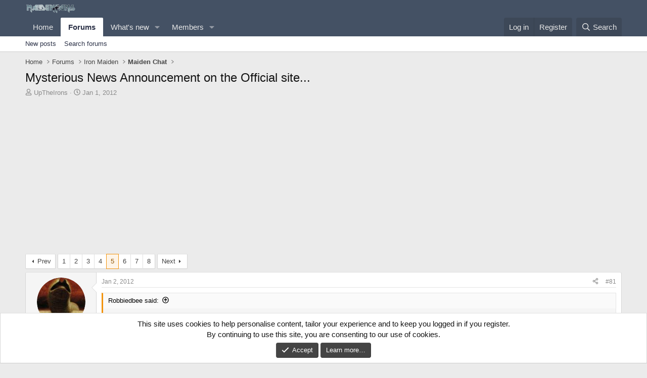

--- FILE ---
content_type: text/html; charset=utf-8
request_url: https://forum.maidenfans.com/threads/mysterious-news-announcement-on-the-official-site.22671/page-5
body_size: 22887
content:
<!DOCTYPE html>
<html id="XF" lang="en-US" dir="LTR"
	data-xf="2.3"
	data-app="public"
	
	
	data-template="thread_view"
	data-container-key="node-2"
	data-content-key="thread-22671"
	data-logged-in="false"
	data-cookie-prefix="xf_"
	data-csrf="1769113902,e7169ba6ce0624a6b503da2bb297573f"
	class="has-no-js template-thread_view"
	>
<head>
	
	
	

	<meta charset="utf-8" />
	<title>Mysterious News Announcement on the Official site... | Page 5 | MaidenFans</title>
	<link rel="manifest" href="/webmanifest.php">

	<meta http-equiv="X-UA-Compatible" content="IE=Edge" />
	<meta name="viewport" content="width=device-width, initial-scale=1, viewport-fit=cover">

	
		<meta name="theme-color" content="#445164" />
	

	<meta name="apple-mobile-web-app-title" content="MaidenFans">
	

	
		
		<meta name="description" content="I&#039;m having trouble getting on the official website already. Tens of thousands of Maiden diehards like us F5ing all over the world!
The internet will..." />
		<meta property="og:description" content="I&#039;m having trouble getting on the official website already. Tens of thousands of Maiden diehards like us F5ing all over the world!
The internet will probably have crashed in South America." />
		<meta property="twitter:description" content="I&#039;m having trouble getting on the official website already. Tens of thousands of Maiden diehards like us F5ing all over the world!
The internet will probably have crashed in South America." />
	
	
		<meta property="og:url" content="https://forum.maidenfans.com/threads/mysterious-news-announcement-on-the-official-site.22671/" />
	
		<link rel="canonical" href="https://forum.maidenfans.com/threads/mysterious-news-announcement-on-the-official-site.22671/page-5" />
	
		<link rel="prev" href="/threads/mysterious-news-announcement-on-the-official-site.22671/page-4" />
	
		<link rel="next" href="/threads/mysterious-news-announcement-on-the-official-site.22671/page-6" />
	

	
		
	
	
	<meta property="og:site_name" content="MaidenFans" />


	
	
		
	
	
	<meta property="og:type" content="website" />


	
	
		
	
	
	
		<meta property="og:title" content="Mysterious News Announcement on the Official site..." />
		<meta property="twitter:title" content="Mysterious News Announcement on the Official site..." />
	


	
	
	
	

	
	
	
	

	<link rel="stylesheet" href="/css.php?css=public%3Anormalize.css%2Cpublic%3Afa.css%2Cpublic%3Acore.less%2Cpublic%3Aapp.less&amp;s=1&amp;l=1&amp;d=1769025403&amp;k=db251139a485f1031039348bd03ce1baf588d6a3" />

	<link rel="stylesheet" href="/css.php?css=public%3Abb_code.less&amp;s=1&amp;l=1&amp;d=1769025403&amp;k=64239e195bac3c5815eee8f72389e21d5ff001d2" />
<link rel="stylesheet" href="/css.php?css=public%3Amessage.less&amp;s=1&amp;l=1&amp;d=1769025403&amp;k=abb36395eb105218d4df90978dc8faef710dc49d" />
<link rel="stylesheet" href="/css.php?css=public%3Anotices.less&amp;s=1&amp;l=1&amp;d=1769025403&amp;k=a03515c4034be4f39d5405dfafa53b88c73835e7" />
<link rel="stylesheet" href="/css.php?css=public%3Ashare_controls.less&amp;s=1&amp;l=1&amp;d=1769025403&amp;k=cb74762f91b50547c8e409bd2276d90339058b05" />
<link rel="stylesheet" href="/css.php?css=public%3Aextra.less&amp;s=1&amp;l=1&amp;d=1769025403&amp;k=787c2e1dba1edc70c86aab1951f9b97217617195" />


	
		<script src="/js/xf/preamble.min.js?_v=20b7351d"></script>
	

	
	<script src="/js/vendor/vendor-compiled.js?_v=20b7351d" defer></script>
	<script src="/js/xf/core-compiled.js?_v=20b7351d" defer></script>

	<script>
		XF.ready(() =>
		{
			XF.extendObject(true, XF.config, {
				// 
				userId: 0,
				enablePush: false,
				pushAppServerKey: '',
				url: {
					fullBase: 'https://forum.maidenfans.com/',
					basePath: '/',
					css: '/css.php?css=__SENTINEL__&s=1&l=1&d=1769025403',
					js: '/js/__SENTINEL__?_v=20b7351d',
					icon: '/data/local/icons/__VARIANT__.svg?v=1769025423#__NAME__',
					iconInline: '/styles/fa/__VARIANT__/__NAME__.svg?v=5.15.3',
					keepAlive: '/login/keep-alive'
				},
				cookie: {
					path: '/',
					domain: '',
					prefix: 'xf_',
					secure: true,
					consentMode: 'simple',
					consented: ["optional","_third_party"]
				},
				cacheKey: 'f3ed7234243583f554e27d349fe769c5',
				csrf: '1769113902,e7169ba6ce0624a6b503da2bb297573f',
				js: {},
				fullJs: false,
				css: {"public:bb_code.less":true,"public:message.less":true,"public:notices.less":true,"public:share_controls.less":true,"public:extra.less":true},
				time: {
					now: 1769113902,
					today: 1769040000,
					todayDow: 4,
					tomorrow: 1769126400,
					yesterday: 1768953600,
					week: 1768521600,
					month: 1767225600,
					year: 1767225600
				},
				style: {
					light: '',
					dark: '',
					defaultColorScheme: 'light'
				},
				borderSizeFeature: '3px',
				fontAwesomeWeight: 'r',
				enableRtnProtect: true,
				
				enableFormSubmitSticky: true,
				imageOptimization: '0',
				imageOptimizationQuality: 0.85,
				uploadMaxFilesize: 2097152,
				uploadMaxWidth: 0,
				uploadMaxHeight: 0,
				allowedVideoExtensions: ["m4v","mov","mp4","mp4v","mpeg","mpg","ogv","webm"],
				allowedAudioExtensions: ["mp3","opus","ogg","wav"],
				shortcodeToEmoji: true,
				visitorCounts: {
					conversations_unread: '0',
					alerts_unviewed: '0',
					total_unread: '0',
					title_count: true,
					icon_indicator: true
				},
				jsMt: {"xf\/action.js":"46b91314","xf\/embed.js":"ef11948b","xf\/form.js":"ef11948b","xf\/structure.js":"ef11948b","xf\/tooltip.js":"cd13683d"},
				jsState: {},
				publicMetadataLogoUrl: '',
				publicPushBadgeUrl: 'https://forum.maidenfans.com/styles/default/xenforo/bell.png'
			})

			XF.extendObject(XF.phrases, {
				// 
				date_x_at_time_y:     "{date} at {time}",
				day_x_at_time_y:      "{day} at {time}",
				yesterday_at_x:       "Yesterday at {time}",
				x_minutes_ago:        "{minutes} minutes ago",
				one_minute_ago:       "1 minute ago",
				a_moment_ago:         "A moment ago",
				today_at_x:           "Today at {time}",
				in_a_moment:          "In a moment",
				in_a_minute:          "In a minute",
				in_x_minutes:         "In {minutes} minutes",
				later_today_at_x:     "Later today at {time}",
				tomorrow_at_x:        "Tomorrow at {time}",
				short_date_x_minutes: "{minutes}m",
				short_date_x_hours:   "{hours}h",
				short_date_x_days:    "{days}d",

				day0: "Sunday",
				day1: "Monday",
				day2: "Tuesday",
				day3: "Wednesday",
				day4: "Thursday",
				day5: "Friday",
				day6: "Saturday",

				dayShort0: "Sun",
				dayShort1: "Mon",
				dayShort2: "Tue",
				dayShort3: "Wed",
				dayShort4: "Thu",
				dayShort5: "Fri",
				dayShort6: "Sat",

				month0: "January",
				month1: "February",
				month2: "March",
				month3: "April",
				month4: "May",
				month5: "June",
				month6: "July",
				month7: "August",
				month8: "September",
				month9: "October",
				month10: "November",
				month11: "December",

				active_user_changed_reload_page: "The active user has changed. Reload the page for the latest version.",
				server_did_not_respond_in_time_try_again: "The server did not respond in time. Please try again.",
				oops_we_ran_into_some_problems: "Oops! We ran into some problems.",
				oops_we_ran_into_some_problems_more_details_console: "Oops! We ran into some problems. Please try again later. More error details may be in the browser console.",
				file_too_large_to_upload: "The file is too large to be uploaded.",
				uploaded_file_is_too_large_for_server_to_process: "The uploaded file is too large for the server to process.",
				files_being_uploaded_are_you_sure: "Files are still being uploaded. Are you sure you want to submit this form?",
				attach: "Attach files",
				rich_text_box: "Rich text box",
				close: "Close",
				link_copied_to_clipboard: "Link copied to clipboard.",
				text_copied_to_clipboard: "Text copied to clipboard.",
				loading: "Loading…",
				you_have_exceeded_maximum_number_of_selectable_items: "You have exceeded the maximum number of selectable items.",

				processing: "Processing",
				'processing...': "Processing…",

				showing_x_of_y_items: "Showing {count} of {total} items",
				showing_all_items: "Showing all items",
				no_items_to_display: "No items to display",

				number_button_up: "Increase",
				number_button_down: "Decrease",

				push_enable_notification_title: "Push notifications enabled successfully at MaidenFans",
				push_enable_notification_body: "Thank you for enabling push notifications!",

				pull_down_to_refresh: "Pull down to refresh",
				release_to_refresh: "Release to refresh",
				refreshing: "Refreshing…"
			})
		})
	</script>

	


	

	
	<script async src="https://www.googletagmanager.com/gtag/js?id=UA-27801286-1"></script>
	<script>
		window.dataLayer = window.dataLayer || [];
		function gtag(){dataLayer.push(arguments);}
		gtag('js', new Date());
		gtag('config', 'UA-27801286-1', {
			// 
			
			
		});
	</script>

</head>
<body data-template="thread_view">

<div class="p-pageWrapper" id="top">

	

	<header class="p-header" id="header">
		<div class="p-header-inner">
			<div class="p-header-content">
				<div class="p-header-logo p-header-logo--image">
					<a href="https://maidenfans.com">
						

	

	
		
		

		
	

	

	<picture data-variations="{&quot;default&quot;:{&quot;1&quot;:&quot;\/maidenfans-wotw-logo.png&quot;,&quot;2&quot;:&quot;\/maidenfans-wotw-logo@2x.png&quot;}}">
		
		
		

		

		<img src="/maidenfans-wotw-logo.png" srcset="/maidenfans-wotw-logo@2x.png 2x" width="100" height="36" alt="MaidenFans"  />
	</picture>


					</a>
				</div>

				

	
	<script async src="//pagead2.googlesyndication.com/pagead/js/adsbygoogle.js"></script>
	<script>
	     (adsbygoogle = window.adsbygoogle || []).push({
	          google_ad_client: "ca-pub-0180948374638025",
	          enable_page_level_ads: true
	     });
	</script>


			</div>
		</div>
	</header>

	
	

	
		<div class="p-navSticky p-navSticky--primary" data-xf-init="sticky-header">
			
		<nav class="p-nav">
			<div class="p-nav-inner">
				<button type="button" class="button button--plain p-nav-menuTrigger" data-xf-click="off-canvas" data-menu=".js-headerOffCanvasMenu" tabindex="0" aria-label="Menu"><span class="button-text">
					<i aria-hidden="true"></i>
				</span></button>

				<div class="p-nav-smallLogo">
					<a href="https://maidenfans.com">
						

	

	
		
		

		
	

	

	<picture data-variations="{&quot;default&quot;:{&quot;1&quot;:&quot;\/maidenfans-wotw-logo.png&quot;,&quot;2&quot;:null}}">
		
		
		

		

		<img src="/maidenfans-wotw-logo.png"  width="100" height="36" alt="MaidenFans"  />
	</picture>


					</a>
				</div>

				<div class="p-nav-scroller hScroller" data-xf-init="h-scroller" data-auto-scroll=".p-navEl.is-selected">
					<div class="hScroller-scroll">
						<ul class="p-nav-list js-offCanvasNavSource">
							
								<li>
									
	<div class="p-navEl " >
	

		
	
	<a href="https://maidenfans.com"
	class="p-navEl-link "
	
	data-xf-key="1"
	data-nav-id="home">Home</a>


		

		
	
	</div>

								</li>
							
								<li>
									
	<div class="p-navEl is-selected" data-has-children="true">
	

		
	
	<a href="/"
	class="p-navEl-link p-navEl-link--splitMenu "
	
	
	data-nav-id="forums">Forums</a>


		<a data-xf-key="2"
			data-xf-click="menu"
			data-menu-pos-ref="< .p-navEl"
			class="p-navEl-splitTrigger"
			role="button"
			tabindex="0"
			aria-label="Toggle expanded"
			aria-expanded="false"
			aria-haspopup="true"></a>

		
	
		<div class="menu menu--structural" data-menu="menu" aria-hidden="true">
			<div class="menu-content">
				
					
	
	
	<a href="/whats-new/posts/"
	class="menu-linkRow u-indentDepth0 js-offCanvasCopy "
	
	
	data-nav-id="newPosts">New posts</a>

	

				
					
	
	
	<a href="/search/?type=post"
	class="menu-linkRow u-indentDepth0 js-offCanvasCopy "
	
	
	data-nav-id="searchForums">Search forums</a>

	

				
			</div>
		</div>
	
	</div>

								</li>
							
								<li>
									
	<div class="p-navEl " data-has-children="true">
	

		
	
	<a href="/whats-new/"
	class="p-navEl-link p-navEl-link--splitMenu "
	
	
	data-nav-id="whatsNew">What's new</a>


		<a data-xf-key="3"
			data-xf-click="menu"
			data-menu-pos-ref="< .p-navEl"
			class="p-navEl-splitTrigger"
			role="button"
			tabindex="0"
			aria-label="Toggle expanded"
			aria-expanded="false"
			aria-haspopup="true"></a>

		
	
		<div class="menu menu--structural" data-menu="menu" aria-hidden="true">
			<div class="menu-content">
				
					
	
	
	<a href="/featured/"
	class="menu-linkRow u-indentDepth0 js-offCanvasCopy "
	
	
	data-nav-id="featured">Featured content</a>

	

				
					
	
	
	<a href="/whats-new/posts/"
	class="menu-linkRow u-indentDepth0 js-offCanvasCopy "
	 rel="nofollow"
	
	data-nav-id="whatsNewPosts">New posts</a>

	

				
					
	
	
	<a href="/whats-new/profile-posts/"
	class="menu-linkRow u-indentDepth0 js-offCanvasCopy "
	 rel="nofollow"
	
	data-nav-id="whatsNewProfilePosts">New profile posts</a>

	

				
					
	
	
	<a href="/whats-new/latest-activity"
	class="menu-linkRow u-indentDepth0 js-offCanvasCopy "
	 rel="nofollow"
	
	data-nav-id="latestActivity">Latest activity</a>

	

				
			</div>
		</div>
	
	</div>

								</li>
							
								<li>
									
	<div class="p-navEl " data-has-children="true">
	

		
	
	<a href="/members/"
	class="p-navEl-link p-navEl-link--splitMenu "
	
	
	data-nav-id="members">Members</a>


		<a data-xf-key="4"
			data-xf-click="menu"
			data-menu-pos-ref="< .p-navEl"
			class="p-navEl-splitTrigger"
			role="button"
			tabindex="0"
			aria-label="Toggle expanded"
			aria-expanded="false"
			aria-haspopup="true"></a>

		
	
		<div class="menu menu--structural" data-menu="menu" aria-hidden="true">
			<div class="menu-content">
				
					
	
	
	<a href="/online/"
	class="menu-linkRow u-indentDepth0 js-offCanvasCopy "
	
	
	data-nav-id="currentVisitors">Current visitors</a>

	

				
					
	
	
	<a href="/whats-new/profile-posts/"
	class="menu-linkRow u-indentDepth0 js-offCanvasCopy "
	 rel="nofollow"
	
	data-nav-id="newProfilePosts">New profile posts</a>

	

				
					
	
	
	<a href="/search/?type=profile_post"
	class="menu-linkRow u-indentDepth0 js-offCanvasCopy "
	
	
	data-nav-id="searchProfilePosts">Search profile posts</a>

	

				
			</div>
		</div>
	
	</div>

								</li>
							
						</ul>
					</div>
				</div>

				<div class="p-nav-opposite">
					<div class="p-navgroup p-account p-navgroup--guest">
						
							<a href="/login/" class="p-navgroup-link p-navgroup-link--textual p-navgroup-link--logIn"
								data-xf-click="overlay" data-follow-redirects="on">
								<span class="p-navgroup-linkText">Log in</span>
							</a>
							
								<a href="/register/" class="p-navgroup-link p-navgroup-link--textual p-navgroup-link--register"
									data-xf-click="overlay" data-follow-redirects="on">
									<span class="p-navgroup-linkText">Register</span>
								</a>
							
						
					</div>

					<div class="p-navgroup p-discovery">
						<a href="/whats-new/"
							class="p-navgroup-link p-navgroup-link--iconic p-navgroup-link--whatsnew"
							aria-label="What&#039;s new"
							title="What&#039;s new">
							<i aria-hidden="true"></i>
							<span class="p-navgroup-linkText">What's new</span>
						</a>

						
							<a href="/search/"
								class="p-navgroup-link p-navgroup-link--iconic p-navgroup-link--search"
								data-xf-click="menu"
								data-xf-key="/"
								aria-label="Search"
								aria-expanded="false"
								aria-haspopup="true"
								title="Search">
								<i aria-hidden="true"></i>
								<span class="p-navgroup-linkText">Search</span>
							</a>
							<div class="menu menu--structural menu--wide" data-menu="menu" aria-hidden="true">
								<form action="/search/search" method="post"
									class="menu-content"
									data-xf-init="quick-search">

									<h3 class="menu-header">Search</h3>
									
									<div class="menu-row">
										
											<div class="inputGroup inputGroup--joined">
												<input type="text" class="input" name="keywords" data-acurl="/search/auto-complete" placeholder="Search…" aria-label="Search" data-menu-autofocus="true" />
												
			<select name="constraints" class="js-quickSearch-constraint input" aria-label="Search within">
				<option value="">Everywhere</option>
<option value="{&quot;search_type&quot;:&quot;post&quot;}">Threads</option>
<option value="{&quot;search_type&quot;:&quot;post&quot;,&quot;c&quot;:{&quot;nodes&quot;:[2],&quot;child_nodes&quot;:1}}">This forum</option>
<option value="{&quot;search_type&quot;:&quot;post&quot;,&quot;c&quot;:{&quot;thread&quot;:22671}}">This thread</option>

			</select>
		
											</div>
										
									</div>

									
									<div class="menu-row">
										<label class="iconic"><input type="checkbox"  name="c[title_only]" value="1" /><i aria-hidden="true"></i><span class="iconic-label">Search titles only

													
													<span tabindex="0" role="button"
														data-xf-init="tooltip" data-trigger="hover focus click" title="Tags will also be searched in content where tags are supported">

														<i class="fa--xf far fa-question-circle  u-muted u-smaller"><svg xmlns="http://www.w3.org/2000/svg" role="img" ><title>Note</title><use href="/data/local/icons/regular.svg?v=1769025423#question-circle"></use></svg></i>
													</span></span></label>

									</div>
									
									<div class="menu-row">
										<div class="inputGroup">
											<span class="inputGroup-text" id="ctrl_search_menu_by_member">By:</span>
											<input type="text" class="input" name="c[users]" data-xf-init="auto-complete" placeholder="Member" aria-labelledby="ctrl_search_menu_by_member" />
										</div>
									</div>
									<div class="menu-footer">
									<span class="menu-footer-controls">
										<button type="submit" class="button button--icon button--icon--search button--primary"><i class="fa--xf far fa-search "><svg xmlns="http://www.w3.org/2000/svg" role="img" aria-hidden="true" ><use href="/data/local/icons/regular.svg?v=1769025423#search"></use></svg></i><span class="button-text">Search</span></button>
										<button type="submit" class="button " name="from_search_menu"><span class="button-text">Advanced search…</span></button>
									</span>
									</div>

									<input type="hidden" name="_xfToken" value="1769113902,e7169ba6ce0624a6b503da2bb297573f" />
								</form>
							</div>
						
					</div>
				</div>
			</div>
		</nav>
	
		</div>
		
		
			<div class="p-sectionLinks">
				<div class="p-sectionLinks-inner hScroller" data-xf-init="h-scroller">
					<div class="hScroller-scroll">
						<ul class="p-sectionLinks-list">
							
								<li>
									
	<div class="p-navEl " >
	

		
	
	<a href="/whats-new/posts/"
	class="p-navEl-link "
	
	data-xf-key="alt+1"
	data-nav-id="newPosts">New posts</a>


		

		
	
	</div>

								</li>
							
								<li>
									
	<div class="p-navEl " >
	

		
	
	<a href="/search/?type=post"
	class="p-navEl-link "
	
	data-xf-key="alt+2"
	data-nav-id="searchForums">Search forums</a>


		

		
	
	</div>

								</li>
							
						</ul>
					</div>
				</div>
			</div>
			
	
		

	<div class="offCanvasMenu offCanvasMenu--nav js-headerOffCanvasMenu" data-menu="menu" aria-hidden="true" data-ocm-builder="navigation">
		<div class="offCanvasMenu-backdrop" data-menu-close="true"></div>
		<div class="offCanvasMenu-content">
			<div class="offCanvasMenu-header">
				Menu
				<a class="offCanvasMenu-closer" data-menu-close="true" role="button" tabindex="0" aria-label="Close"></a>
			</div>
			
				<div class="p-offCanvasRegisterLink">
					<div class="offCanvasMenu-linkHolder">
						<a href="/login/" class="offCanvasMenu-link" data-xf-click="overlay" data-menu-close="true">
							Log in
						</a>
					</div>
					<hr class="offCanvasMenu-separator" />
					
						<div class="offCanvasMenu-linkHolder">
							<a href="/register/" class="offCanvasMenu-link" data-xf-click="overlay" data-menu-close="true">
								Register
							</a>
						</div>
						<hr class="offCanvasMenu-separator" />
					
				</div>
			
			<div class="js-offCanvasNavTarget"></div>
			<div class="offCanvasMenu-installBanner js-installPromptContainer" style="display: none;" data-xf-init="install-prompt">
				<div class="offCanvasMenu-installBanner-header">Install the app</div>
				<button type="button" class="button js-installPromptButton"><span class="button-text">Install</span></button>
				<template class="js-installTemplateIOS">
					<div class="js-installTemplateContent">
						<div class="overlay-title">How to install the app on iOS</div>
						<div class="block-body">
							<div class="block-row">
								<p>
									Follow along with the video below to see how to install our site as a web app on your home screen.
								</p>
								<p style="text-align: center">
									<video src="/styles/default/xenforo/add_to_home.mp4"
										width="280" height="480" autoplay loop muted playsinline></video>
								</p>
								<p>
									<small><strong>Note:</strong> This feature may not be available in some browsers.</small>
								</p>
							</div>
						</div>
					</div>
				</template>
			</div>
		</div>
	</div>

	<div class="p-body">
		<div class="p-body-inner">
			<!--XF:EXTRA_OUTPUT-->

			

			

			
			
	
		<ul class="p-breadcrumbs "
			itemscope itemtype="https://schema.org/BreadcrumbList">
			
				

				
				

				
					
					
	<li itemprop="itemListElement" itemscope itemtype="https://schema.org/ListItem">
		<a href="https://maidenfans.com" itemprop="item">
			<span itemprop="name">Home</span>
		</a>
		<meta itemprop="position" content="1" />
	</li>

				

				
					
					
	<li itemprop="itemListElement" itemscope itemtype="https://schema.org/ListItem">
		<a href="/" itemprop="item">
			<span itemprop="name">Forums</span>
		</a>
		<meta itemprop="position" content="2" />
	</li>

				
				
					
					
	<li itemprop="itemListElement" itemscope itemtype="https://schema.org/ListItem">
		<a href="/#iron-maiden.65" itemprop="item">
			<span itemprop="name">Iron Maiden</span>
		</a>
		<meta itemprop="position" content="3" />
	</li>

				
					
					
	<li itemprop="itemListElement" itemscope itemtype="https://schema.org/ListItem">
		<a href="/forums/maiden-chat.2/" itemprop="item">
			<span itemprop="name">Maiden Chat</span>
		</a>
		<meta itemprop="position" content="4" />
	</li>

				
			
		</ul>
	

			

			
	<noscript class="js-jsWarning"><div class="blockMessage blockMessage--important blockMessage--iconic u-noJsOnly">JavaScript is disabled. For a better experience, please enable JavaScript in your browser before proceeding.</div></noscript>

			
	<div class="blockMessage blockMessage--important blockMessage--iconic js-browserWarning" style="display: none">You are using an out of date browser. It  may not display this or other websites correctly.<br />You should upgrade or use an <a href="https://www.google.com/chrome/" target="_blank" rel="noopener">alternative browser</a>.</div>


			
				<div class="p-body-header">
					
						
							<div class="p-title ">
								
									
										<h1 class="p-title-value">Mysterious News Announcement on the Official site...</h1>
									
									
								
							</div>
						

						
							<div class="p-description">
	<ul class="listInline listInline--bullet">
		<li>
			<i class="fa--xf far fa-user "><svg xmlns="http://www.w3.org/2000/svg" role="img" ><title>Thread starter</title><use href="/data/local/icons/regular.svg?v=1769025423#user"></use></svg></i>
			<span class="u-srOnly">Thread starter</span>

			<a href="/members/uptheirons.7663/" class="username  u-concealed" dir="auto" data-user-id="7663" data-xf-init="member-tooltip">UpTheIrons</a>
		</li>
		<li>
			<i class="fa--xf far fa-clock "><svg xmlns="http://www.w3.org/2000/svg" role="img" ><title>Start date</title><use href="/data/local/icons/regular.svg?v=1769025423#clock"></use></svg></i>
			<span class="u-srOnly">Start date</span>

			<a href="/threads/mysterious-news-announcement-on-the-official-site.22671/" class="u-concealed"><time  class="u-dt" dir="auto" datetime="2012-01-01T16:19:21+0000" data-timestamp="1325434761" data-date="Jan 1, 2012" data-time="4:19 PM" data-short="Jan &#039;12" title="Jan 1, 2012 at 4:19 PM">Jan 1, 2012</time></a>
		</li>
		
		
	</ul>
</div>
						
					
				</div>
			

			<div class="p-body-main  ">
				
				<div class="p-body-contentCol"></div>
				

				

				<div class="p-body-content">
					
					<div class="p-body-pageContent">










	
	
	
		
	
	
	


	
	
	
		
	
	
	


	
	
		
	
	
	


	
	



	












	

	
		
	



















<div class="block block--messages" data-xf-init="" data-type="post" data-href="/inline-mod/" data-search-target="*">

	<span class="u-anchorTarget" id="posts"></span>

	
		
	

	

	<div class="block-outer"><div class="block-outer-main"><nav class="pageNavWrapper pageNavWrapper--mixed ">



<div class="pageNav pageNav--skipStart ">
	
		<a href="/threads/mysterious-news-announcement-on-the-official-site.22671/page-4" class="pageNav-jump pageNav-jump--prev">Prev</a>
	

	<ul class="pageNav-main">
		

	
		<li class="pageNav-page "><a href="/threads/mysterious-news-announcement-on-the-official-site.22671/">1</a></li>
	


		
			
				

	
		<li class="pageNav-page pageNav-page--earlier"><a href="/threads/mysterious-news-announcement-on-the-official-site.22671/page-2">2</a></li>
	

				
		

		
			

	
		<li class="pageNav-page pageNav-page--earlier"><a href="/threads/mysterious-news-announcement-on-the-official-site.22671/page-3">3</a></li>
	

		
			

	
		<li class="pageNav-page pageNav-page--earlier"><a href="/threads/mysterious-news-announcement-on-the-official-site.22671/page-4">4</a></li>
	

		
			

	
		<li class="pageNav-page pageNav-page--current "><a href="/threads/mysterious-news-announcement-on-the-official-site.22671/page-5">5</a></li>
	

		
			

	
		<li class="pageNav-page pageNav-page--later"><a href="/threads/mysterious-news-announcement-on-the-official-site.22671/page-6">6</a></li>
	

		
			

	
		<li class="pageNav-page pageNav-page--later"><a href="/threads/mysterious-news-announcement-on-the-official-site.22671/page-7">7</a></li>
	

		

		

		

	
		<li class="pageNav-page "><a href="/threads/mysterious-news-announcement-on-the-official-site.22671/page-8">8</a></li>
	

	</ul>

	
		<a href="/threads/mysterious-news-announcement-on-the-official-site.22671/page-6" class="pageNav-jump pageNav-jump--next">Next</a>
	
</div>

<div class="pageNavSimple">
	
		<a href="/threads/mysterious-news-announcement-on-the-official-site.22671/"
			class="pageNavSimple-el pageNavSimple-el--first"
			data-xf-init="tooltip" title="First">
			<i aria-hidden="true"></i> <span class="u-srOnly">First</span>
		</a>
		<a href="/threads/mysterious-news-announcement-on-the-official-site.22671/page-4" class="pageNavSimple-el pageNavSimple-el--prev">
			<i aria-hidden="true"></i> Prev
		</a>
	

	<a class="pageNavSimple-el pageNavSimple-el--current"
		data-xf-init="tooltip" title="Go to page"
		data-xf-click="menu" role="button" tabindex="0" aria-expanded="false" aria-haspopup="true">
		5 of 8
	</a>
	

	<div class="menu menu--pageJump" data-menu="menu" aria-hidden="true">
		<div class="menu-content">
			<h4 class="menu-header">Go to page</h4>
			<div class="menu-row" data-xf-init="page-jump" data-page-url="/threads/mysterious-news-announcement-on-the-official-site.22671/page-%page%">
				<div class="inputGroup inputGroup--numbers">
					<div class="inputGroup inputGroup--numbers inputNumber" data-xf-init="number-box"><input type="number" pattern="\d*" class="input input--number js-numberBoxTextInput input input--numberNarrow js-pageJumpPage" value="5"  min="1" max="8" step="1" required="required" data-menu-autofocus="true" /></div>
					<span class="inputGroup-text"><button type="button" class="button js-pageJumpGo"><span class="button-text">Go</span></button></span>
				</div>
			</div>
		</div>
	</div>


	
		<a href="/threads/mysterious-news-announcement-on-the-official-site.22671/page-6" class="pageNavSimple-el pageNavSimple-el--next">
			Next <i aria-hidden="true"></i>
		</a>
		<a href="/threads/mysterious-news-announcement-on-the-official-site.22671/page-8"
			class="pageNavSimple-el pageNavSimple-el--last"
			data-xf-init="tooltip" title="Last">
			<i aria-hidden="true"></i> <span class="u-srOnly">Last</span>
		</a>
	
</div>

</nav>



</div></div>

	

	
		
	<div class="block-outer js-threadStatusField"></div>

	

	<div class="block-container lbContainer"
		data-xf-init="lightbox select-to-quote"
		data-message-selector=".js-post"
		data-lb-id="thread-22671"
		data-lb-universal="0">

		<div class="block-body js-replyNewMessageContainer">
			
				

					

					
						

	
	

	

	
	<article class="message message--post js-post js-inlineModContainer  "
		data-author="Black Wizard"
		data-content="post-348655"
		id="js-post-348655"
		itemscope itemtype="https://schema.org/Comment" itemid="https://forum.maidenfans.com/posts/348655/">

		
			<meta itemprop="parentItem" itemscope itemid="https://forum.maidenfans.com/threads/mysterious-news-announcement-on-the-official-site.22671/" />
			<meta itemprop="name" content="Post #81" />
		

		<span class="u-anchorTarget" id="post-348655"></span>

		
			<div class="message-inner">
				
					<div class="message-cell message-cell--user">
						

	<section class="message-user"
		itemprop="author"
		itemscope itemtype="https://schema.org/Person"
		itemid="https://forum.maidenfans.com/members/black-wizard.9839/">

		
			<meta itemprop="url" content="https://forum.maidenfans.com/members/black-wizard.9839/" />
		

		<div class="message-avatar ">
			<div class="message-avatar-wrapper">
				<a href="/members/black-wizard.9839/" class="avatar avatar--m" data-user-id="9839" data-xf-init="member-tooltip">
			<img src="/data/avatars/m/9/9839.jpg?1395138518" srcset="/data/avatars/l/9/9839.jpg?1395138518 2x" alt="Black Wizard" class="avatar-u9839-m" width="96" height="96" loading="lazy" itemprop="image" /> 
		</a>
				
			</div>
		</div>
		<div class="message-userDetails">
			<h4 class="message-name"><a href="/members/black-wizard.9839/" class="username " dir="auto" data-user-id="9839" data-xf-init="member-tooltip"><span itemprop="name">Black Wizard</span></a></h4>
			<h5 class="userTitle message-userTitle" dir="auto" itemprop="jobTitle">Pleb Hunter</h5>
			
		</div>
		
			
			
		
		<span class="message-userArrow"></span>
	</section>

					</div>
				

				
					<div class="message-cell message-cell--main">
					
						<div class="message-main js-quickEditTarget">

							
								

	

	<header class="message-attribution message-attribution--split">
		<ul class="message-attribution-main listInline ">
			
			
			<li class="u-concealed">
				<a href="/threads/mysterious-news-announcement-on-the-official-site.22671/post-348655" rel="nofollow" itemprop="url">
					<time  class="u-dt" dir="auto" datetime="2012-01-02T20:55:48+0000" data-timestamp="1325537748" data-date="Jan 2, 2012" data-time="8:55 PM" data-short="Jan &#039;12" title="Jan 2, 2012 at 8:55 PM" itemprop="datePublished">Jan 2, 2012</time>
				</a>
			</li>
			
		</ul>

		<ul class="message-attribution-opposite message-attribution-opposite--list ">
			
			<li>
				<a href="/threads/mysterious-news-announcement-on-the-official-site.22671/post-348655"
					class="message-attribution-gadget"
					data-xf-init="share-tooltip"
					data-href="/posts/348655/share"
					aria-label="Share"
					rel="nofollow">
					<i class="fa--xf far fa-share-alt "><svg xmlns="http://www.w3.org/2000/svg" role="img" aria-hidden="true" ><use href="/data/local/icons/regular.svg?v=1769025423#share-alt"></use></svg></i>
				</a>
			</li>
			
				<li class="u-hidden js-embedCopy">
					
	<a href="javascript:"
		data-xf-init="copy-to-clipboard"
		data-copy-text="&lt;div class=&quot;js-xf-embed&quot; data-url=&quot;https://forum.maidenfans.com&quot; data-content=&quot;post-348655&quot;&gt;&lt;/div&gt;&lt;script defer src=&quot;https://forum.maidenfans.com/js/xf/external_embed.js?_v=20b7351d&quot;&gt;&lt;/script&gt;"
		data-success="Embed code HTML copied to clipboard."
		class="">
		<i class="fa--xf far fa-code "><svg xmlns="http://www.w3.org/2000/svg" role="img" aria-hidden="true" ><use href="/data/local/icons/regular.svg?v=1769025423#code"></use></svg></i>
	</a>

				</li>
			
			
			
				<li>
					<a href="/threads/mysterious-news-announcement-on-the-official-site.22671/post-348655" rel="nofollow">
						#81
					</a>
				</li>
			
		</ul>
	</header>

							

							<div class="message-content js-messageContent">
							

								
									
	
	
	

								

								
									
	

	<div class="message-userContent lbContainer js-lbContainer "
		data-lb-id="post-348655"
		data-lb-caption-desc="Black Wizard &middot; Jan 2, 2012 at 8:55 PM">

		

		<article class="message-body js-selectToQuote">
			
				
			

			<div itemprop="text">
				
					<div class="bbWrapper"><blockquote data-attributes="member: 8943" data-quote="Robbiedbee" data-source="post: 348648"
	class="bbCodeBlock bbCodeBlock--expandable bbCodeBlock--quote js-expandWatch">
	
		<div class="bbCodeBlock-title">
			
				<a href="/goto/post?id=348648"
					class="bbCodeBlock-sourceJump"
					rel="nofollow"
					data-xf-click="attribution"
					data-content-selector="#post-348648">Robbiedbee said:</a>
			
		</div>
	
	<div class="bbCodeBlock-content">
		
		<div class="bbCodeBlock-expandContent js-expandContent ">
			I&#039;m having trouble getting on the official website already. Tens of thousands of Maiden diehards like us F5ing all over the world!
		</div>
		<div class="bbCodeBlock-expandLink js-expandLink"><a role="button" tabindex="0">Click to expand...</a></div>
	</div>
</blockquote>The internet will probably have crashed in South America.</div>
				
			</div>

			<div class="js-selectToQuoteEnd">&nbsp;</div>
			
				
			
		</article>

		

		
	</div>

								

								
									
	

	

								

								
									
	

								

							
							</div>

							
								
	

	<footer class="message-footer">
		
			<div class="message-microdata" itemprop="interactionStatistic" itemtype="https://schema.org/InteractionCounter" itemscope>
				<meta itemprop="userInteractionCount" content="0" />
				<meta itemprop="interactionType" content="https://schema.org/LikeAction" />
			</div>
		

		

		<div class="reactionsBar js-reactionsList ">
			
		</div>

		<div class="js-historyTarget message-historyTarget toggleTarget" data-href="trigger-href"></div>
	</footer>

							
						</div>

					
					</div>
				
			</div>
		
	</article>

	
	

					

					

				

					

					
						

	
	

	

	
	<article class="message message--post js-post js-inlineModContainer  "
		data-author="snake plissken"
		data-content="post-348656"
		id="js-post-348656"
		itemscope itemtype="https://schema.org/Comment" itemid="https://forum.maidenfans.com/posts/348656/">

		
			<meta itemprop="parentItem" itemscope itemid="https://forum.maidenfans.com/threads/mysterious-news-announcement-on-the-official-site.22671/" />
			<meta itemprop="name" content="Post #82" />
		

		<span class="u-anchorTarget" id="post-348656"></span>

		
			<div class="message-inner">
				
					<div class="message-cell message-cell--user">
						

	<section class="message-user"
		itemprop="author"
		itemscope itemtype="https://schema.org/Person"
		itemid="https://forum.maidenfans.com/members/snake-plissken.9789/">

		
			<meta itemprop="url" content="https://forum.maidenfans.com/members/snake-plissken.9789/" />
		

		<div class="message-avatar ">
			<div class="message-avatar-wrapper">
				<a href="/members/snake-plissken.9789/" class="avatar avatar--m" data-user-id="9789" data-xf-init="member-tooltip">
			<img src="/data/avatars/m/9/9789.jpg?1324698350"  alt="snake plissken" class="avatar-u9789-m" width="96" height="96" loading="lazy" itemprop="image" /> 
		</a>
				
			</div>
		</div>
		<div class="message-userDetails">
			<h4 class="message-name"><a href="/members/snake-plissken.9789/" class="username " dir="auto" data-user-id="9789" data-xf-init="member-tooltip"><span itemprop="name">snake plissken</span></a></h4>
			<h5 class="userTitle message-userTitle" dir="auto" itemprop="jobTitle">Ancient Mariner</h5>
			
		</div>
		
			
			
		
		<span class="message-userArrow"></span>
	</section>

					</div>
				

				
					<div class="message-cell message-cell--main">
					
						<div class="message-main js-quickEditTarget">

							
								

	

	<header class="message-attribution message-attribution--split">
		<ul class="message-attribution-main listInline ">
			
			
			<li class="u-concealed">
				<a href="/threads/mysterious-news-announcement-on-the-official-site.22671/post-348656" rel="nofollow" itemprop="url">
					<time  class="u-dt" dir="auto" datetime="2012-01-02T20:56:29+0000" data-timestamp="1325537789" data-date="Jan 2, 2012" data-time="8:56 PM" data-short="Jan &#039;12" title="Jan 2, 2012 at 8:56 PM" itemprop="datePublished">Jan 2, 2012</time>
				</a>
			</li>
			
		</ul>

		<ul class="message-attribution-opposite message-attribution-opposite--list ">
			
			<li>
				<a href="/threads/mysterious-news-announcement-on-the-official-site.22671/post-348656"
					class="message-attribution-gadget"
					data-xf-init="share-tooltip"
					data-href="/posts/348656/share"
					aria-label="Share"
					rel="nofollow">
					<i class="fa--xf far fa-share-alt "><svg xmlns="http://www.w3.org/2000/svg" role="img" aria-hidden="true" ><use href="/data/local/icons/regular.svg?v=1769025423#share-alt"></use></svg></i>
				</a>
			</li>
			
				<li class="u-hidden js-embedCopy">
					
	<a href="javascript:"
		data-xf-init="copy-to-clipboard"
		data-copy-text="&lt;div class=&quot;js-xf-embed&quot; data-url=&quot;https://forum.maidenfans.com&quot; data-content=&quot;post-348656&quot;&gt;&lt;/div&gt;&lt;script defer src=&quot;https://forum.maidenfans.com/js/xf/external_embed.js?_v=20b7351d&quot;&gt;&lt;/script&gt;"
		data-success="Embed code HTML copied to clipboard."
		class="">
		<i class="fa--xf far fa-code "><svg xmlns="http://www.w3.org/2000/svg" role="img" aria-hidden="true" ><use href="/data/local/icons/regular.svg?v=1769025423#code"></use></svg></i>
	</a>

				</li>
			
			
			
				<li>
					<a href="/threads/mysterious-news-announcement-on-the-official-site.22671/post-348656" rel="nofollow">
						#82
					</a>
				</li>
			
		</ul>
	</header>

							

							<div class="message-content js-messageContent">
							

								
									
	
	
	

								

								
									
	

	<div class="message-userContent lbContainer js-lbContainer "
		data-lb-id="post-348656"
		data-lb-caption-desc="snake plissken &middot; Jan 2, 2012 at 8:56 PM">

		

		<article class="message-body js-selectToQuote">
			
				
			

			<div itemprop="text">
				
					<div class="bbWrapper">Ugh, well that was a load of bollocks <img src="https://cdn.jsdelivr.net/joypixels/assets/8.0/png/unicode/64/1f641.png" class="smilie smilie--emoji" loading="lazy" width="64" height="64" alt=":(" title="Frown    :("  data-smilie="3"data-shortname=":(" /></div>
				
			</div>

			<div class="js-selectToQuoteEnd">&nbsp;</div>
			
				
			
		</article>

		

		
	</div>

								

								
									
	

	

								

								
									
	

								

							
							</div>

							
								
	

	<footer class="message-footer">
		
			<div class="message-microdata" itemprop="interactionStatistic" itemtype="https://schema.org/InteractionCounter" itemscope>
				<meta itemprop="userInteractionCount" content="0" />
				<meta itemprop="interactionType" content="https://schema.org/LikeAction" />
			</div>
		

		

		<div class="reactionsBar js-reactionsList ">
			
		</div>

		<div class="js-historyTarget message-historyTarget toggleTarget" data-href="trigger-href"></div>
	</footer>

							
						</div>

					
					</div>
				
			</div>
		
	</article>

	
	

					

					

				

					

					
						

	
	

	

	
	<article class="message message--post js-post js-inlineModContainer  "
		data-author="CriedWhenBrucieLeft"
		data-content="post-348657"
		id="js-post-348657"
		itemscope itemtype="https://schema.org/Comment" itemid="https://forum.maidenfans.com/posts/348657/">

		
			<meta itemprop="parentItem" itemscope itemid="https://forum.maidenfans.com/threads/mysterious-news-announcement-on-the-official-site.22671/" />
			<meta itemprop="name" content="Post #83" />
		

		<span class="u-anchorTarget" id="post-348657"></span>

		
			<div class="message-inner">
				
					<div class="message-cell message-cell--user">
						

	<section class="message-user"
		itemprop="author"
		itemscope itemtype="https://schema.org/Person"
		itemid="https://forum.maidenfans.com/members/criedwhenbrucieleft.12767/">

		
			<meta itemprop="url" content="https://forum.maidenfans.com/members/criedwhenbrucieleft.12767/" />
		

		<div class="message-avatar ">
			<div class="message-avatar-wrapper">
				<a href="/members/criedwhenbrucieleft.12767/" class="avatar avatar--m" data-user-id="12767" data-xf-init="member-tooltip">
			<img src="/data/avatars/m/12/12767.jpg?1614805273" srcset="/data/avatars/l/12/12767.jpg?1614805273 2x" alt="CriedWhenBrucieLeft" class="avatar-u12767-m" width="96" height="96" loading="lazy" itemprop="image" /> 
		</a>
				
			</div>
		</div>
		<div class="message-userDetails">
			<h4 class="message-name"><a href="/members/criedwhenbrucieleft.12767/" class="username " dir="auto" data-user-id="12767" data-xf-init="member-tooltip"><span itemprop="name">CriedWhenBrucieLeft</span></a></h4>
			<h5 class="userTitle message-userTitle" dir="auto" itemprop="jobTitle">Meme Only Account</h5>
			
		</div>
		
			
			
		
		<span class="message-userArrow"></span>
	</section>

					</div>
				

				
					<div class="message-cell message-cell--main">
					
						<div class="message-main js-quickEditTarget">

							
								

	

	<header class="message-attribution message-attribution--split">
		<ul class="message-attribution-main listInline ">
			
			
			<li class="u-concealed">
				<a href="/threads/mysterious-news-announcement-on-the-official-site.22671/post-348657" rel="nofollow" itemprop="url">
					<time  class="u-dt" dir="auto" datetime="2012-01-02T20:57:37+0000" data-timestamp="1325537857" data-date="Jan 2, 2012" data-time="8:57 PM" data-short="Jan &#039;12" title="Jan 2, 2012 at 8:57 PM" itemprop="datePublished">Jan 2, 2012</time>
				</a>
			</li>
			
		</ul>

		<ul class="message-attribution-opposite message-attribution-opposite--list ">
			
			<li>
				<a href="/threads/mysterious-news-announcement-on-the-official-site.22671/post-348657"
					class="message-attribution-gadget"
					data-xf-init="share-tooltip"
					data-href="/posts/348657/share"
					aria-label="Share"
					rel="nofollow">
					<i class="fa--xf far fa-share-alt "><svg xmlns="http://www.w3.org/2000/svg" role="img" aria-hidden="true" ><use href="/data/local/icons/regular.svg?v=1769025423#share-alt"></use></svg></i>
				</a>
			</li>
			
				<li class="u-hidden js-embedCopy">
					
	<a href="javascript:"
		data-xf-init="copy-to-clipboard"
		data-copy-text="&lt;div class=&quot;js-xf-embed&quot; data-url=&quot;https://forum.maidenfans.com&quot; data-content=&quot;post-348657&quot;&gt;&lt;/div&gt;&lt;script defer src=&quot;https://forum.maidenfans.com/js/xf/external_embed.js?_v=20b7351d&quot;&gt;&lt;/script&gt;"
		data-success="Embed code HTML copied to clipboard."
		class="">
		<i class="fa--xf far fa-code "><svg xmlns="http://www.w3.org/2000/svg" role="img" aria-hidden="true" ><use href="/data/local/icons/regular.svg?v=1769025423#code"></use></svg></i>
	</a>

				</li>
			
			
			
				<li>
					<a href="/threads/mysterious-news-announcement-on-the-official-site.22671/post-348657" rel="nofollow">
						#83
					</a>
				</li>
			
		</ul>
	</header>

							

							<div class="message-content js-messageContent">
							

								
									
	
	
	

								

								
									
	

	<div class="message-userContent lbContainer js-lbContainer "
		data-lb-id="post-348657"
		data-lb-caption-desc="CriedWhenBrucieLeft &middot; Jan 2, 2012 at 8:57 PM">

		

		<article class="message-body js-selectToQuote">
			
				
			

			<div itemprop="text">
				
					<div class="bbWrapper">I hope it&#039;s an H solo solo album.</div>
				
			</div>

			<div class="js-selectToQuoteEnd">&nbsp;</div>
			
				
			
		</article>

		

		
	</div>

								

								
									
	

	

								

								
									
	

								

							
							</div>

							
								
	

	<footer class="message-footer">
		
			<div class="message-microdata" itemprop="interactionStatistic" itemtype="https://schema.org/InteractionCounter" itemscope>
				<meta itemprop="userInteractionCount" content="0" />
				<meta itemprop="interactionType" content="https://schema.org/LikeAction" />
			</div>
		

		

		<div class="reactionsBar js-reactionsList ">
			
		</div>

		<div class="js-historyTarget message-historyTarget toggleTarget" data-href="trigger-href"></div>
	</footer>

							
						</div>

					
					</div>
				
			</div>
		
	</article>

	
	

					

					

				

					

					
						

	
	

	

	
	<article class="message message--post js-post js-inlineModContainer  "
		data-author="Night Prowler"
		data-content="post-348658"
		id="js-post-348658"
		itemscope itemtype="https://schema.org/Comment" itemid="https://forum.maidenfans.com/posts/348658/">

		
			<meta itemprop="parentItem" itemscope itemid="https://forum.maidenfans.com/threads/mysterious-news-announcement-on-the-official-site.22671/" />
			<meta itemprop="name" content="Post #84" />
		

		<span class="u-anchorTarget" id="post-348658"></span>

		
			<div class="message-inner">
				
					<div class="message-cell message-cell--user">
						

	<section class="message-user"
		itemprop="author"
		itemscope itemtype="https://schema.org/Person"
		itemid="https://forum.maidenfans.com/members/night-prowler.9631/">

		
			<meta itemprop="url" content="https://forum.maidenfans.com/members/night-prowler.9631/" />
		

		<div class="message-avatar ">
			<div class="message-avatar-wrapper">
				<a href="/members/night-prowler.9631/" class="avatar avatar--m" data-user-id="9631" data-xf-init="member-tooltip">
			<img src="/data/avatars/m/9/9631.jpg?1689376533" srcset="/data/avatars/l/9/9631.jpg?1689376533 2x" alt="Night Prowler" class="avatar-u9631-m" width="96" height="96" loading="lazy" itemprop="image" /> 
		</a>
				
			</div>
		</div>
		<div class="message-userDetails">
			<h4 class="message-name"><a href="/members/night-prowler.9631/" class="username " dir="auto" data-user-id="9631" data-xf-init="member-tooltip"><span class="username--staff username--moderator" itemprop="name">Night Prowler</span></a></h4>
			<h5 class="userTitle message-userTitle" dir="auto" itemprop="jobTitle">Customer Deathcycle Manager</h5>
			<div class="userBanner userBanner--staff message-userBanner" dir="auto" itemprop="jobTitle"><span class="userBanner-before"></span><strong>Staff member</strong><span class="userBanner-after"></span></div>
		</div>
		
			
			
		
		<span class="message-userArrow"></span>
	</section>

					</div>
				

				
					<div class="message-cell message-cell--main">
					
						<div class="message-main js-quickEditTarget">

							
								

	

	<header class="message-attribution message-attribution--split">
		<ul class="message-attribution-main listInline ">
			
			
			<li class="u-concealed">
				<a href="/threads/mysterious-news-announcement-on-the-official-site.22671/post-348658" rel="nofollow" itemprop="url">
					<time  class="u-dt" dir="auto" datetime="2012-01-02T20:57:42+0000" data-timestamp="1325537862" data-date="Jan 2, 2012" data-time="8:57 PM" data-short="Jan &#039;12" title="Jan 2, 2012 at 8:57 PM" itemprop="datePublished">Jan 2, 2012</time>
				</a>
			</li>
			
		</ul>

		<ul class="message-attribution-opposite message-attribution-opposite--list ">
			
			<li>
				<a href="/threads/mysterious-news-announcement-on-the-official-site.22671/post-348658"
					class="message-attribution-gadget"
					data-xf-init="share-tooltip"
					data-href="/posts/348658/share"
					aria-label="Share"
					rel="nofollow">
					<i class="fa--xf far fa-share-alt "><svg xmlns="http://www.w3.org/2000/svg" role="img" aria-hidden="true" ><use href="/data/local/icons/regular.svg?v=1769025423#share-alt"></use></svg></i>
				</a>
			</li>
			
				<li class="u-hidden js-embedCopy">
					
	<a href="javascript:"
		data-xf-init="copy-to-clipboard"
		data-copy-text="&lt;div class=&quot;js-xf-embed&quot; data-url=&quot;https://forum.maidenfans.com&quot; data-content=&quot;post-348658&quot;&gt;&lt;/div&gt;&lt;script defer src=&quot;https://forum.maidenfans.com/js/xf/external_embed.js?_v=20b7351d&quot;&gt;&lt;/script&gt;"
		data-success="Embed code HTML copied to clipboard."
		class="">
		<i class="fa--xf far fa-code "><svg xmlns="http://www.w3.org/2000/svg" role="img" aria-hidden="true" ><use href="/data/local/icons/regular.svg?v=1769025423#code"></use></svg></i>
	</a>

				</li>
			
			
			
				<li>
					<a href="/threads/mysterious-news-announcement-on-the-official-site.22671/post-348658" rel="nofollow">
						#84
					</a>
				</li>
			
		</ul>
	</header>

							

							<div class="message-content js-messageContent">
							

								
									
	
	
	

								

								
									
	

	<div class="message-userContent lbContainer js-lbContainer "
		data-lb-id="post-348658"
		data-lb-caption-desc="Night Prowler &middot; Jan 2, 2012 at 8:57 PM">

		

		<article class="message-body js-selectToQuote">
			
				
			

			<div itemprop="text">
				
					<div class="bbWrapper">Here&#039;s the song: <a href="http://soundcloud.com/primalrockrebellion/i-see-lights" target="_blank" class="link link--external" rel="noopener">http://soundcloud.com/primalrockrebellion/i-see-lights</a></div>
				
			</div>

			<div class="js-selectToQuoteEnd">&nbsp;</div>
			
				
			
		</article>

		

		
	</div>

								

								
									
	

	

								

								
									
	

								

							
							</div>

							
								
	

	<footer class="message-footer">
		
			<div class="message-microdata" itemprop="interactionStatistic" itemtype="https://schema.org/InteractionCounter" itemscope>
				<meta itemprop="userInteractionCount" content="0" />
				<meta itemprop="interactionType" content="https://schema.org/LikeAction" />
			</div>
		

		

		<div class="reactionsBar js-reactionsList ">
			
		</div>

		<div class="js-historyTarget message-historyTarget toggleTarget" data-href="trigger-href"></div>
	</footer>

							
						</div>

					
					</div>
				
			</div>
		
	</article>

	
	

					

					

				

					

					
						

	
	

	

	
	<article class="message message--post js-post js-inlineModContainer  "
		data-author="Mosh"
		data-content="post-348659"
		id="js-post-348659"
		itemscope itemtype="https://schema.org/Comment" itemid="https://forum.maidenfans.com/posts/348659/">

		
			<meta itemprop="parentItem" itemscope itemid="https://forum.maidenfans.com/threads/mysterious-news-announcement-on-the-official-site.22671/" />
			<meta itemprop="name" content="Post #85" />
		

		<span class="u-anchorTarget" id="post-348659"></span>

		
			<div class="message-inner">
				
					<div class="message-cell message-cell--user">
						

	<section class="message-user"
		itemprop="author"
		itemscope itemtype="https://schema.org/Person"
		itemid="https://forum.maidenfans.com/members/mosh.8805/">

		
			<meta itemprop="url" content="https://forum.maidenfans.com/members/mosh.8805/" />
		

		<div class="message-avatar ">
			<div class="message-avatar-wrapper">
				<a href="/members/mosh.8805/" class="avatar avatar--m" data-user-id="8805" data-xf-init="member-tooltip">
			<img src="/data/avatars/m/8/8805.jpg?1736887125" srcset="/data/avatars/l/8/8805.jpg?1736887125 2x" alt="Mosh" class="avatar-u8805-m" width="96" height="96" loading="lazy" itemprop="image" /> 
		</a>
				
			</div>
		</div>
		<div class="message-userDetails">
			<h4 class="message-name"><a href="/members/mosh.8805/" class="username " dir="auto" data-user-id="8805" data-xf-init="member-tooltip"><span class="username--staff username--moderator" itemprop="name">Mosh</span></a></h4>
			<h5 class="userTitle message-userTitle" dir="auto" itemprop="jobTitle">Powerslave</h5>
			<div class="userBanner userBanner--staff message-userBanner" dir="auto" itemprop="jobTitle"><span class="userBanner-before"></span><strong>Staff member</strong><span class="userBanner-after"></span></div>
		</div>
		
			
			
		
		<span class="message-userArrow"></span>
	</section>

					</div>
				

				
					<div class="message-cell message-cell--main">
					
						<div class="message-main js-quickEditTarget">

							
								

	

	<header class="message-attribution message-attribution--split">
		<ul class="message-attribution-main listInline ">
			
			
			<li class="u-concealed">
				<a href="/threads/mysterious-news-announcement-on-the-official-site.22671/post-348659" rel="nofollow" itemprop="url">
					<time  class="u-dt" dir="auto" datetime="2012-01-02T20:57:59+0000" data-timestamp="1325537879" data-date="Jan 2, 2012" data-time="8:57 PM" data-short="Jan &#039;12" title="Jan 2, 2012 at 8:57 PM" itemprop="datePublished">Jan 2, 2012</time>
				</a>
			</li>
			
		</ul>

		<ul class="message-attribution-opposite message-attribution-opposite--list ">
			
			<li>
				<a href="/threads/mysterious-news-announcement-on-the-official-site.22671/post-348659"
					class="message-attribution-gadget"
					data-xf-init="share-tooltip"
					data-href="/posts/348659/share"
					aria-label="Share"
					rel="nofollow">
					<i class="fa--xf far fa-share-alt "><svg xmlns="http://www.w3.org/2000/svg" role="img" aria-hidden="true" ><use href="/data/local/icons/regular.svg?v=1769025423#share-alt"></use></svg></i>
				</a>
			</li>
			
				<li class="u-hidden js-embedCopy">
					
	<a href="javascript:"
		data-xf-init="copy-to-clipboard"
		data-copy-text="&lt;div class=&quot;js-xf-embed&quot; data-url=&quot;https://forum.maidenfans.com&quot; data-content=&quot;post-348659&quot;&gt;&lt;/div&gt;&lt;script defer src=&quot;https://forum.maidenfans.com/js/xf/external_embed.js?_v=20b7351d&quot;&gt;&lt;/script&gt;"
		data-success="Embed code HTML copied to clipboard."
		class="">
		<i class="fa--xf far fa-code "><svg xmlns="http://www.w3.org/2000/svg" role="img" aria-hidden="true" ><use href="/data/local/icons/regular.svg?v=1769025423#code"></use></svg></i>
	</a>

				</li>
			
			
			
				<li>
					<a href="/threads/mysterious-news-announcement-on-the-official-site.22671/post-348659" rel="nofollow">
						#85
					</a>
				</li>
			
		</ul>
	</header>

							

							<div class="message-content js-messageContent">
							

								
									
	
	
	

								

								
									
	

	<div class="message-userContent lbContainer js-lbContainer "
		data-lb-id="post-348659"
		data-lb-caption-desc="Mosh &middot; Jan 2, 2012 at 8:57 PM">

		

		<article class="message-body js-selectToQuote">
			
				
			

			<div itemprop="text">
				
					<div class="bbWrapper">Not really. <br />
<br />
We all knew what it was, everyone was just overhyping it.</div>
				
			</div>

			<div class="js-selectToQuoteEnd">&nbsp;</div>
			
				
			
		</article>

		

		
	</div>

								

								
									
	

	

								

								
									
	

								

							
							</div>

							
								
	

	<footer class="message-footer">
		
			<div class="message-microdata" itemprop="interactionStatistic" itemtype="https://schema.org/InteractionCounter" itemscope>
				<meta itemprop="userInteractionCount" content="0" />
				<meta itemprop="interactionType" content="https://schema.org/LikeAction" />
			</div>
		

		

		<div class="reactionsBar js-reactionsList ">
			
		</div>

		<div class="js-historyTarget message-historyTarget toggleTarget" data-href="trigger-href"></div>
	</footer>

							
						</div>

					
					</div>
				
			</div>
		
	</article>

	
	

					

					

				

					

					
						

	
	

	

	
	<article class="message message--post js-post js-inlineModContainer  "
		data-author="Black Wizard"
		data-content="post-348660"
		id="js-post-348660"
		itemscope itemtype="https://schema.org/Comment" itemid="https://forum.maidenfans.com/posts/348660/">

		
			<meta itemprop="parentItem" itemscope itemid="https://forum.maidenfans.com/threads/mysterious-news-announcement-on-the-official-site.22671/" />
			<meta itemprop="name" content="Post #86" />
		

		<span class="u-anchorTarget" id="post-348660"></span>

		
			<div class="message-inner">
				
					<div class="message-cell message-cell--user">
						

	<section class="message-user"
		itemprop="author"
		itemscope itemtype="https://schema.org/Person"
		itemid="https://forum.maidenfans.com/members/black-wizard.9839/">

		
			<meta itemprop="url" content="https://forum.maidenfans.com/members/black-wizard.9839/" />
		

		<div class="message-avatar ">
			<div class="message-avatar-wrapper">
				<a href="/members/black-wizard.9839/" class="avatar avatar--m" data-user-id="9839" data-xf-init="member-tooltip">
			<img src="/data/avatars/m/9/9839.jpg?1395138518" srcset="/data/avatars/l/9/9839.jpg?1395138518 2x" alt="Black Wizard" class="avatar-u9839-m" width="96" height="96" loading="lazy" itemprop="image" /> 
		</a>
				
			</div>
		</div>
		<div class="message-userDetails">
			<h4 class="message-name"><a href="/members/black-wizard.9839/" class="username " dir="auto" data-user-id="9839" data-xf-init="member-tooltip"><span itemprop="name">Black Wizard</span></a></h4>
			<h5 class="userTitle message-userTitle" dir="auto" itemprop="jobTitle">Pleb Hunter</h5>
			
		</div>
		
			
			
		
		<span class="message-userArrow"></span>
	</section>

					</div>
				

				
					<div class="message-cell message-cell--main">
					
						<div class="message-main js-quickEditTarget">

							
								

	

	<header class="message-attribution message-attribution--split">
		<ul class="message-attribution-main listInline ">
			
			
			<li class="u-concealed">
				<a href="/threads/mysterious-news-announcement-on-the-official-site.22671/post-348660" rel="nofollow" itemprop="url">
					<time  class="u-dt" dir="auto" datetime="2012-01-02T21:00:13+0000" data-timestamp="1325538013" data-date="Jan 2, 2012" data-time="9:00 PM" data-short="Jan &#039;12" title="Jan 2, 2012 at 9:00 PM" itemprop="datePublished">Jan 2, 2012</time>
				</a>
			</li>
			
		</ul>

		<ul class="message-attribution-opposite message-attribution-opposite--list ">
			
			<li>
				<a href="/threads/mysterious-news-announcement-on-the-official-site.22671/post-348660"
					class="message-attribution-gadget"
					data-xf-init="share-tooltip"
					data-href="/posts/348660/share"
					aria-label="Share"
					rel="nofollow">
					<i class="fa--xf far fa-share-alt "><svg xmlns="http://www.w3.org/2000/svg" role="img" aria-hidden="true" ><use href="/data/local/icons/regular.svg?v=1769025423#share-alt"></use></svg></i>
				</a>
			</li>
			
				<li class="u-hidden js-embedCopy">
					
	<a href="javascript:"
		data-xf-init="copy-to-clipboard"
		data-copy-text="&lt;div class=&quot;js-xf-embed&quot; data-url=&quot;https://forum.maidenfans.com&quot; data-content=&quot;post-348660&quot;&gt;&lt;/div&gt;&lt;script defer src=&quot;https://forum.maidenfans.com/js/xf/external_embed.js?_v=20b7351d&quot;&gt;&lt;/script&gt;"
		data-success="Embed code HTML copied to clipboard."
		class="">
		<i class="fa--xf far fa-code "><svg xmlns="http://www.w3.org/2000/svg" role="img" aria-hidden="true" ><use href="/data/local/icons/regular.svg?v=1769025423#code"></use></svg></i>
	</a>

				</li>
			
			
			
				<li>
					<a href="/threads/mysterious-news-announcement-on-the-official-site.22671/post-348660" rel="nofollow">
						#86
					</a>
				</li>
			
		</ul>
	</header>

							

							<div class="message-content js-messageContent">
							

								
									
	
	
	

								

								
									
	

	<div class="message-userContent lbContainer js-lbContainer "
		data-lb-id="post-348660"
		data-lb-caption-desc="Black Wizard &middot; Jan 2, 2012 at 9:00 PM">

		

		<article class="message-body js-selectToQuote">
			
				
			

			<div itemprop="text">
				
					<div class="bbWrapper"><blockquote data-attributes="member: 7663" data-quote="UpTheIrons" data-source="post: 348494"
	class="bbCodeBlock bbCodeBlock--expandable bbCodeBlock--quote js-expandWatch">
	
		<div class="bbCodeBlock-title">
			
				<a href="/goto/post?id=348494"
					class="bbCodeBlock-sourceJump"
					rel="nofollow"
					data-xf-click="attribution"
					data-content-selector="#post-348494">UpTheIrons said:</a>
			
		</div>
	
	<div class="bbCodeBlock-content">
		
		<div class="bbCodeBlock-expandContent js-expandContent ">
			It could possibly be a link to H&#039;s side project, The Primal Rock Rebellion?<br />
There was an article about it on the official site a while back:<br />
<a href="http://www.ironmaiden.com/index.php?categoryid=8&amp;p2_articleid=1282" target="_blank" class="link link--external" rel="nofollow ugc noopener">http://www.ironmaiden.com/index.php?categoryid=8&amp;p2_articleid=1282</a>
		</div>
		<div class="bbCodeBlock-expandLink js-expandLink"><a role="button" tabindex="0">Click to expand...</a></div>
	</div>
</blockquote>Kudos to you UpTheIrons.<br />
 <br />
What a crushing anti-climax.<img src="https://cdn.jsdelivr.net/joypixels/assets/8.0/png/unicode/64/1f644.png" class="smilie smilie--emoji" loading="lazy" width="64" height="64" alt=":rolleyes:" title="Roll Eyes    :rolleyes:"  data-smilie="11"data-shortname=":rolleyes:" /></div>
				
			</div>

			<div class="js-selectToQuoteEnd">&nbsp;</div>
			
				
			
		</article>

		

		
	</div>

								

								
									
	

	

								

								
									
	

								

							
							</div>

							
								
	

	<footer class="message-footer">
		
			<div class="message-microdata" itemprop="interactionStatistic" itemtype="https://schema.org/InteractionCounter" itemscope>
				<meta itemprop="userInteractionCount" content="0" />
				<meta itemprop="interactionType" content="https://schema.org/LikeAction" />
			</div>
		

		

		<div class="reactionsBar js-reactionsList ">
			
		</div>

		<div class="js-historyTarget message-historyTarget toggleTarget" data-href="trigger-href"></div>
	</footer>

							
						</div>

					
					</div>
				
			</div>
		
	</article>

	
	

					

					

				

					

					
						

	
	

	

	
	<article class="message message--post js-post js-inlineModContainer  "
		data-author="Robbiedbee"
		data-content="post-348661"
		id="js-post-348661"
		itemscope itemtype="https://schema.org/Comment" itemid="https://forum.maidenfans.com/posts/348661/">

		
			<meta itemprop="parentItem" itemscope itemid="https://forum.maidenfans.com/threads/mysterious-news-announcement-on-the-official-site.22671/" />
			<meta itemprop="name" content="Post #87" />
		

		<span class="u-anchorTarget" id="post-348661"></span>

		
			<div class="message-inner">
				
					<div class="message-cell message-cell--user">
						

	<section class="message-user"
		itemprop="author"
		itemscope itemtype="https://schema.org/Person"
		itemid="https://forum.maidenfans.com/members/robbiedbee.8943/">

		
			<meta itemprop="url" content="https://forum.maidenfans.com/members/robbiedbee.8943/" />
		

		<div class="message-avatar ">
			<div class="message-avatar-wrapper">
				<a href="/members/robbiedbee.8943/" class="avatar avatar--m" data-user-id="8943" data-xf-init="member-tooltip">
			<img src="/data/avatars/m/8/8943.jpg?1324698345"  alt="Robbiedbee" class="avatar-u8943-m" width="96" height="96" loading="lazy" itemprop="image" /> 
		</a>
				
			</div>
		</div>
		<div class="message-userDetails">
			<h4 class="message-name"><a href="/members/robbiedbee.8943/" class="username " dir="auto" data-user-id="8943" data-xf-init="member-tooltip"><span itemprop="name">Robbiedbee</span></a></h4>
			<h5 class="userTitle message-userTitle" dir="auto" itemprop="jobTitle">Trooper</h5>
			
		</div>
		
			
			
		
		<span class="message-userArrow"></span>
	</section>

					</div>
				

				
					<div class="message-cell message-cell--main">
					
						<div class="message-main js-quickEditTarget">

							
								

	

	<header class="message-attribution message-attribution--split">
		<ul class="message-attribution-main listInline ">
			
			
			<li class="u-concealed">
				<a href="/threads/mysterious-news-announcement-on-the-official-site.22671/post-348661" rel="nofollow" itemprop="url">
					<time  class="u-dt" dir="auto" datetime="2012-01-02T21:00:45+0000" data-timestamp="1325538045" data-date="Jan 2, 2012" data-time="9:00 PM" data-short="Jan &#039;12" title="Jan 2, 2012 at 9:00 PM" itemprop="datePublished">Jan 2, 2012</time>
				</a>
			</li>
			
		</ul>

		<ul class="message-attribution-opposite message-attribution-opposite--list ">
			
			<li>
				<a href="/threads/mysterious-news-announcement-on-the-official-site.22671/post-348661"
					class="message-attribution-gadget"
					data-xf-init="share-tooltip"
					data-href="/posts/348661/share"
					aria-label="Share"
					rel="nofollow">
					<i class="fa--xf far fa-share-alt "><svg xmlns="http://www.w3.org/2000/svg" role="img" aria-hidden="true" ><use href="/data/local/icons/regular.svg?v=1769025423#share-alt"></use></svg></i>
				</a>
			</li>
			
				<li class="u-hidden js-embedCopy">
					
	<a href="javascript:"
		data-xf-init="copy-to-clipboard"
		data-copy-text="&lt;div class=&quot;js-xf-embed&quot; data-url=&quot;https://forum.maidenfans.com&quot; data-content=&quot;post-348661&quot;&gt;&lt;/div&gt;&lt;script defer src=&quot;https://forum.maidenfans.com/js/xf/external_embed.js?_v=20b7351d&quot;&gt;&lt;/script&gt;"
		data-success="Embed code HTML copied to clipboard."
		class="">
		<i class="fa--xf far fa-code "><svg xmlns="http://www.w3.org/2000/svg" role="img" aria-hidden="true" ><use href="/data/local/icons/regular.svg?v=1769025423#code"></use></svg></i>
	</a>

				</li>
			
			
			
				<li>
					<a href="/threads/mysterious-news-announcement-on-the-official-site.22671/post-348661" rel="nofollow">
						#87
					</a>
				</li>
			
		</ul>
	</header>

							

							<div class="message-content js-messageContent">
							

								
									
	
	
	

								

								
									
	

	<div class="message-userContent lbContainer js-lbContainer "
		data-lb-id="post-348661"
		data-lb-caption-desc="Robbiedbee &middot; Jan 2, 2012 at 9:00 PM">

		

		<article class="message-body js-selectToQuote">
			
				
			

			<div itemprop="text">
				
					<div class="bbWrapper">Adrian also plays bass on the album! I love it!</div>
				
			</div>

			<div class="js-selectToQuoteEnd">&nbsp;</div>
			
				
			
		</article>

		

		
	</div>

								

								
									
	

	

								

								
									
	

								

							
							</div>

							
								
	

	<footer class="message-footer">
		
			<div class="message-microdata" itemprop="interactionStatistic" itemtype="https://schema.org/InteractionCounter" itemscope>
				<meta itemprop="userInteractionCount" content="0" />
				<meta itemprop="interactionType" content="https://schema.org/LikeAction" />
			</div>
		

		

		<div class="reactionsBar js-reactionsList ">
			
		</div>

		<div class="js-historyTarget message-historyTarget toggleTarget" data-href="trigger-href"></div>
	</footer>

							
						</div>

					
					</div>
				
			</div>
		
	</article>

	
	

					

					

				

					

					
						

	
	

	

	
	<article class="message message--post js-post js-inlineModContainer  "
		data-author="UpTheIrons"
		data-content="post-348663"
		id="js-post-348663"
		itemscope itemtype="https://schema.org/Comment" itemid="https://forum.maidenfans.com/posts/348663/">

		
			<meta itemprop="parentItem" itemscope itemid="https://forum.maidenfans.com/threads/mysterious-news-announcement-on-the-official-site.22671/" />
			<meta itemprop="name" content="Post #88" />
		

		<span class="u-anchorTarget" id="post-348663"></span>

		
			<div class="message-inner">
				
					<div class="message-cell message-cell--user">
						

	<section class="message-user"
		itemprop="author"
		itemscope itemtype="https://schema.org/Person"
		itemid="https://forum.maidenfans.com/members/uptheirons.7663/">

		
			<meta itemprop="url" content="https://forum.maidenfans.com/members/uptheirons.7663/" />
		

		<div class="message-avatar ">
			<div class="message-avatar-wrapper">
				<a href="/members/uptheirons.7663/" class="avatar avatar--m" data-user-id="7663" data-xf-init="member-tooltip">
			<img src="/data/avatars/m/7/7663.jpg?1324698343"  alt="UpTheIrons" class="avatar-u7663-m" width="96" height="96" loading="lazy" itemprop="image" /> 
		</a>
				
			</div>
		</div>
		<div class="message-userDetails">
			<h4 class="message-name"><a href="/members/uptheirons.7663/" class="username " dir="auto" data-user-id="7663" data-xf-init="member-tooltip"><span itemprop="name">UpTheIrons</span></a></h4>
			<h5 class="userTitle message-userTitle" dir="auto" itemprop="jobTitle">Ancient Mariner</h5>
			
		</div>
		
			
			
		
		<span class="message-userArrow"></span>
	</section>

					</div>
				

				
					<div class="message-cell message-cell--main">
					
						<div class="message-main js-quickEditTarget">

							
								

	

	<header class="message-attribution message-attribution--split">
		<ul class="message-attribution-main listInline ">
			
			
			<li class="u-concealed">
				<a href="/threads/mysterious-news-announcement-on-the-official-site.22671/post-348663" rel="nofollow" itemprop="url">
					<time  class="u-dt" dir="auto" datetime="2012-01-02T21:03:33+0000" data-timestamp="1325538213" data-date="Jan 2, 2012" data-time="9:03 PM" data-short="Jan &#039;12" title="Jan 2, 2012 at 9:03 PM" itemprop="datePublished">Jan 2, 2012</time>
				</a>
			</li>
			
		</ul>

		<ul class="message-attribution-opposite message-attribution-opposite--list ">
			
			<li>
				<a href="/threads/mysterious-news-announcement-on-the-official-site.22671/post-348663"
					class="message-attribution-gadget"
					data-xf-init="share-tooltip"
					data-href="/posts/348663/share"
					aria-label="Share"
					rel="nofollow">
					<i class="fa--xf far fa-share-alt "><svg xmlns="http://www.w3.org/2000/svg" role="img" aria-hidden="true" ><use href="/data/local/icons/regular.svg?v=1769025423#share-alt"></use></svg></i>
				</a>
			</li>
			
				<li class="u-hidden js-embedCopy">
					
	<a href="javascript:"
		data-xf-init="copy-to-clipboard"
		data-copy-text="&lt;div class=&quot;js-xf-embed&quot; data-url=&quot;https://forum.maidenfans.com&quot; data-content=&quot;post-348663&quot;&gt;&lt;/div&gt;&lt;script defer src=&quot;https://forum.maidenfans.com/js/xf/external_embed.js?_v=20b7351d&quot;&gt;&lt;/script&gt;"
		data-success="Embed code HTML copied to clipboard."
		class="">
		<i class="fa--xf far fa-code "><svg xmlns="http://www.w3.org/2000/svg" role="img" aria-hidden="true" ><use href="/data/local/icons/regular.svg?v=1769025423#code"></use></svg></i>
	</a>

				</li>
			
			
			
				<li>
					<a href="/threads/mysterious-news-announcement-on-the-official-site.22671/post-348663" rel="nofollow">
						#88
					</a>
				</li>
			
		</ul>
	</header>

							

							<div class="message-content js-messageContent">
							

								
									
	
	
	

								

								
									
	

	<div class="message-userContent lbContainer js-lbContainer "
		data-lb-id="post-348663"
		data-lb-caption-desc="UpTheIrons &middot; Jan 2, 2012 at 9:03 PM">

		

		<article class="message-body js-selectToQuote">
			
				
			

			<div itemprop="text">
				
					<div class="bbWrapper">Mods: Considering the nature of the announcement, should this topic be moved into the Solo/Side Projects forum now?</div>
				
			</div>

			<div class="js-selectToQuoteEnd">&nbsp;</div>
			
				
			
		</article>

		

		
	</div>

								

								
									
	

	

								

								
									
	

								

							
							</div>

							
								
	

	<footer class="message-footer">
		
			<div class="message-microdata" itemprop="interactionStatistic" itemtype="https://schema.org/InteractionCounter" itemscope>
				<meta itemprop="userInteractionCount" content="0" />
				<meta itemprop="interactionType" content="https://schema.org/LikeAction" />
			</div>
		

		

		<div class="reactionsBar js-reactionsList ">
			
		</div>

		<div class="js-historyTarget message-historyTarget toggleTarget" data-href="trigger-href"></div>
	</footer>

							
						</div>

					
					</div>
				
			</div>
		
	</article>

	
	

					

					

				

					

					
						

	
	

	

	
	<article class="message message--post js-post js-inlineModContainer  "
		data-author="Forostar"
		data-content="post-348664"
		id="js-post-348664"
		itemscope itemtype="https://schema.org/Comment" itemid="https://forum.maidenfans.com/posts/348664/">

		
			<meta itemprop="parentItem" itemscope itemid="https://forum.maidenfans.com/threads/mysterious-news-announcement-on-the-official-site.22671/" />
			<meta itemprop="name" content="Post #89" />
		

		<span class="u-anchorTarget" id="post-348664"></span>

		
			<div class="message-inner">
				
					<div class="message-cell message-cell--user">
						

	<section class="message-user"
		itemprop="author"
		itemscope itemtype="https://schema.org/Person"
		itemid="https://forum.maidenfans.com/members/forostar.1066/">

		
			<meta itemprop="url" content="https://forum.maidenfans.com/members/forostar.1066/" />
		

		<div class="message-avatar ">
			<div class="message-avatar-wrapper">
				<a href="/members/forostar.1066/" class="avatar avatar--m" data-user-id="1066" data-xf-init="member-tooltip">
			<img src="/data/avatars/m/1/1066.jpg?1534667296" srcset="/data/avatars/l/1/1066.jpg?1534667296 2x" alt="Forostar" class="avatar-u1066-m" width="96" height="96" loading="lazy" itemprop="image" /> 
		</a>
				
			</div>
		</div>
		<div class="message-userDetails">
			<h4 class="message-name"><a href="/members/forostar.1066/" class="username " dir="auto" data-user-id="1066" data-xf-init="member-tooltip"><span itemprop="name">Forostar</span></a></h4>
			<h5 class="userTitle message-userTitle" dir="auto" itemprop="jobTitle">Ancient Mariner</h5>
			
		</div>
		
			
			
		
		<span class="message-userArrow"></span>
	</section>

					</div>
				

				
					<div class="message-cell message-cell--main">
					
						<div class="message-main js-quickEditTarget">

							
								

	

	<header class="message-attribution message-attribution--split">
		<ul class="message-attribution-main listInline ">
			
			
			<li class="u-concealed">
				<a href="/threads/mysterious-news-announcement-on-the-official-site.22671/post-348664" rel="nofollow" itemprop="url">
					<time  class="u-dt" dir="auto" datetime="2012-01-02T21:04:23+0000" data-timestamp="1325538263" data-date="Jan 2, 2012" data-time="9:04 PM" data-short="Jan &#039;12" title="Jan 2, 2012 at 9:04 PM" itemprop="datePublished">Jan 2, 2012</time>
				</a>
			</li>
			
		</ul>

		<ul class="message-attribution-opposite message-attribution-opposite--list ">
			
			<li>
				<a href="/threads/mysterious-news-announcement-on-the-official-site.22671/post-348664"
					class="message-attribution-gadget"
					data-xf-init="share-tooltip"
					data-href="/posts/348664/share"
					aria-label="Share"
					rel="nofollow">
					<i class="fa--xf far fa-share-alt "><svg xmlns="http://www.w3.org/2000/svg" role="img" aria-hidden="true" ><use href="/data/local/icons/regular.svg?v=1769025423#share-alt"></use></svg></i>
				</a>
			</li>
			
				<li class="u-hidden js-embedCopy">
					
	<a href="javascript:"
		data-xf-init="copy-to-clipboard"
		data-copy-text="&lt;div class=&quot;js-xf-embed&quot; data-url=&quot;https://forum.maidenfans.com&quot; data-content=&quot;post-348664&quot;&gt;&lt;/div&gt;&lt;script defer src=&quot;https://forum.maidenfans.com/js/xf/external_embed.js?_v=20b7351d&quot;&gt;&lt;/script&gt;"
		data-success="Embed code HTML copied to clipboard."
		class="">
		<i class="fa--xf far fa-code "><svg xmlns="http://www.w3.org/2000/svg" role="img" aria-hidden="true" ><use href="/data/local/icons/regular.svg?v=1769025423#code"></use></svg></i>
	</a>

				</li>
			
			
			
				<li>
					<a href="/threads/mysterious-news-announcement-on-the-official-site.22671/post-348664" rel="nofollow">
						#89
					</a>
				</li>
			
		</ul>
	</header>

							

							<div class="message-content js-messageContent">
							

								
									
	
	
	

								

								
									
	

	<div class="message-userContent lbContainer js-lbContainer "
		data-lb-id="post-348664"
		data-lb-caption-desc="Forostar &middot; Jan 2, 2012 at 9:04 PM">

		

		<article class="message-body js-selectToQuote">
			
				
			

			<div itemprop="text">
				
					<div class="bbWrapper">Sounds pretty heavy.    Rule!</div>
				
			</div>

			<div class="js-selectToQuoteEnd">&nbsp;</div>
			
				
			
		</article>

		

		
	</div>

								

								
									
	

	

								

								
									
	

								

							
							</div>

							
								
	

	<footer class="message-footer">
		
			<div class="message-microdata" itemprop="interactionStatistic" itemtype="https://schema.org/InteractionCounter" itemscope>
				<meta itemprop="userInteractionCount" content="0" />
				<meta itemprop="interactionType" content="https://schema.org/LikeAction" />
			</div>
		

		

		<div class="reactionsBar js-reactionsList ">
			
		</div>

		<div class="js-historyTarget message-historyTarget toggleTarget" data-href="trigger-href"></div>
	</footer>

							
						</div>

					
					</div>
				
			</div>
		
	</article>

	
	

					

					

				

					

					
						

	
	

	

	
	<article class="message message--post js-post js-inlineModContainer  "
		data-author="Tron"
		data-content="post-348665"
		id="js-post-348665"
		itemscope itemtype="https://schema.org/Comment" itemid="https://forum.maidenfans.com/posts/348665/">

		
			<meta itemprop="parentItem" itemscope itemid="https://forum.maidenfans.com/threads/mysterious-news-announcement-on-the-official-site.22671/" />
			<meta itemprop="name" content="Post #90" />
		

		<span class="u-anchorTarget" id="post-348665"></span>

		
			<div class="message-inner">
				
					<div class="message-cell message-cell--user">
						

	<section class="message-user"
		itemprop="author"
		itemscope itemtype="https://schema.org/Person"
		itemid="https://forum.maidenfans.com/members/tron.9170/">

		
			<meta itemprop="url" content="https://forum.maidenfans.com/members/tron.9170/" />
		

		<div class="message-avatar ">
			<div class="message-avatar-wrapper">
				<a href="/members/tron.9170/" class="avatar avatar--m" data-user-id="9170" data-xf-init="member-tooltip">
			<img src="/data/avatars/m/9/9170.jpg?1344124373" srcset="/data/avatars/l/9/9170.jpg?1344124373 2x" alt="Tron" class="avatar-u9170-m" width="96" height="96" loading="lazy" itemprop="image" /> 
		</a>
				
			</div>
		</div>
		<div class="message-userDetails">
			<h4 class="message-name"><a href="/members/tron.9170/" class="username " dir="auto" data-user-id="9170" data-xf-init="member-tooltip"><span itemprop="name">Tron</span></a></h4>
			<h5 class="userTitle message-userTitle" dir="auto" itemprop="jobTitle">Trooper</h5>
			
		</div>
		
			
			
		
		<span class="message-userArrow"></span>
	</section>

					</div>
				

				
					<div class="message-cell message-cell--main">
					
						<div class="message-main js-quickEditTarget">

							
								

	

	<header class="message-attribution message-attribution--split">
		<ul class="message-attribution-main listInline ">
			
			
			<li class="u-concealed">
				<a href="/threads/mysterious-news-announcement-on-the-official-site.22671/post-348665" rel="nofollow" itemprop="url">
					<time  class="u-dt" dir="auto" datetime="2012-01-02T21:04:54+0000" data-timestamp="1325538294" data-date="Jan 2, 2012" data-time="9:04 PM" data-short="Jan &#039;12" title="Jan 2, 2012 at 9:04 PM" itemprop="datePublished">Jan 2, 2012</time>
				</a>
			</li>
			
		</ul>

		<ul class="message-attribution-opposite message-attribution-opposite--list ">
			
			<li>
				<a href="/threads/mysterious-news-announcement-on-the-official-site.22671/post-348665"
					class="message-attribution-gadget"
					data-xf-init="share-tooltip"
					data-href="/posts/348665/share"
					aria-label="Share"
					rel="nofollow">
					<i class="fa--xf far fa-share-alt "><svg xmlns="http://www.w3.org/2000/svg" role="img" aria-hidden="true" ><use href="/data/local/icons/regular.svg?v=1769025423#share-alt"></use></svg></i>
				</a>
			</li>
			
				<li class="u-hidden js-embedCopy">
					
	<a href="javascript:"
		data-xf-init="copy-to-clipboard"
		data-copy-text="&lt;div class=&quot;js-xf-embed&quot; data-url=&quot;https://forum.maidenfans.com&quot; data-content=&quot;post-348665&quot;&gt;&lt;/div&gt;&lt;script defer src=&quot;https://forum.maidenfans.com/js/xf/external_embed.js?_v=20b7351d&quot;&gt;&lt;/script&gt;"
		data-success="Embed code HTML copied to clipboard."
		class="">
		<i class="fa--xf far fa-code "><svg xmlns="http://www.w3.org/2000/svg" role="img" aria-hidden="true" ><use href="/data/local/icons/regular.svg?v=1769025423#code"></use></svg></i>
	</a>

				</li>
			
			
			
				<li>
					<a href="/threads/mysterious-news-announcement-on-the-official-site.22671/post-348665" rel="nofollow">
						#90
					</a>
				</li>
			
		</ul>
	</header>

							

							<div class="message-content js-messageContent">
							

								
									
	
	
	

								

								
									
	

	<div class="message-userContent lbContainer js-lbContainer "
		data-lb-id="post-348665"
		data-lb-caption-desc="Tron &middot; Jan 2, 2012 at 9:04 PM">

		

		<article class="message-body js-selectToQuote">
			
				
			

			<div itemprop="text">
				
					<div class="bbWrapper">i am truly crushed, finally got to it on Radio 1...<br />
good work from H but the vocals, yeah they could be a stumbling point</div>
				
			</div>

			<div class="js-selectToQuoteEnd">&nbsp;</div>
			
				
			
		</article>

		

		
	</div>

								

								
									
	

	

								

								
									
	

								

							
							</div>

							
								
	

	<footer class="message-footer">
		
			<div class="message-microdata" itemprop="interactionStatistic" itemtype="https://schema.org/InteractionCounter" itemscope>
				<meta itemprop="userInteractionCount" content="0" />
				<meta itemprop="interactionType" content="https://schema.org/LikeAction" />
			</div>
		

		

		<div class="reactionsBar js-reactionsList ">
			
		</div>

		<div class="js-historyTarget message-historyTarget toggleTarget" data-href="trigger-href"></div>
	</footer>

							
						</div>

					
					</div>
				
			</div>
		
	</article>

	
	

					

					

				

					

					
						

	
	

	

	
	<article class="message message--post js-post js-inlineModContainer  "
		data-author="Forostar"
		data-content="post-348668"
		id="js-post-348668"
		itemscope itemtype="https://schema.org/Comment" itemid="https://forum.maidenfans.com/posts/348668/">

		
			<meta itemprop="parentItem" itemscope itemid="https://forum.maidenfans.com/threads/mysterious-news-announcement-on-the-official-site.22671/" />
			<meta itemprop="name" content="Post #91" />
		

		<span class="u-anchorTarget" id="post-348668"></span>

		
			<div class="message-inner">
				
					<div class="message-cell message-cell--user">
						

	<section class="message-user"
		itemprop="author"
		itemscope itemtype="https://schema.org/Person"
		itemid="https://forum.maidenfans.com/members/forostar.1066/">

		
			<meta itemprop="url" content="https://forum.maidenfans.com/members/forostar.1066/" />
		

		<div class="message-avatar ">
			<div class="message-avatar-wrapper">
				<a href="/members/forostar.1066/" class="avatar avatar--m" data-user-id="1066" data-xf-init="member-tooltip">
			<img src="/data/avatars/m/1/1066.jpg?1534667296" srcset="/data/avatars/l/1/1066.jpg?1534667296 2x" alt="Forostar" class="avatar-u1066-m" width="96" height="96" loading="lazy" itemprop="image" /> 
		</a>
				
			</div>
		</div>
		<div class="message-userDetails">
			<h4 class="message-name"><a href="/members/forostar.1066/" class="username " dir="auto" data-user-id="1066" data-xf-init="member-tooltip"><span itemprop="name">Forostar</span></a></h4>
			<h5 class="userTitle message-userTitle" dir="auto" itemprop="jobTitle">Ancient Mariner</h5>
			
		</div>
		
			
			
		
		<span class="message-userArrow"></span>
	</section>

					</div>
				

				
					<div class="message-cell message-cell--main">
					
						<div class="message-main js-quickEditTarget">

							
								

	

	<header class="message-attribution message-attribution--split">
		<ul class="message-attribution-main listInline ">
			
			
			<li class="u-concealed">
				<a href="/threads/mysterious-news-announcement-on-the-official-site.22671/post-348668" rel="nofollow" itemprop="url">
					<time  class="u-dt" dir="auto" datetime="2012-01-02T21:07:47+0000" data-timestamp="1325538467" data-date="Jan 2, 2012" data-time="9:07 PM" data-short="Jan &#039;12" title="Jan 2, 2012 at 9:07 PM" itemprop="datePublished">Jan 2, 2012</time>
				</a>
			</li>
			
		</ul>

		<ul class="message-attribution-opposite message-attribution-opposite--list ">
			
			<li>
				<a href="/threads/mysterious-news-announcement-on-the-official-site.22671/post-348668"
					class="message-attribution-gadget"
					data-xf-init="share-tooltip"
					data-href="/posts/348668/share"
					aria-label="Share"
					rel="nofollow">
					<i class="fa--xf far fa-share-alt "><svg xmlns="http://www.w3.org/2000/svg" role="img" aria-hidden="true" ><use href="/data/local/icons/regular.svg?v=1769025423#share-alt"></use></svg></i>
				</a>
			</li>
			
				<li class="u-hidden js-embedCopy">
					
	<a href="javascript:"
		data-xf-init="copy-to-clipboard"
		data-copy-text="&lt;div class=&quot;js-xf-embed&quot; data-url=&quot;https://forum.maidenfans.com&quot; data-content=&quot;post-348668&quot;&gt;&lt;/div&gt;&lt;script defer src=&quot;https://forum.maidenfans.com/js/xf/external_embed.js?_v=20b7351d&quot;&gt;&lt;/script&gt;"
		data-success="Embed code HTML copied to clipboard."
		class="">
		<i class="fa--xf far fa-code "><svg xmlns="http://www.w3.org/2000/svg" role="img" aria-hidden="true" ><use href="/data/local/icons/regular.svg?v=1769025423#code"></use></svg></i>
	</a>

				</li>
			
			
			
				<li>
					<a href="/threads/mysterious-news-announcement-on-the-official-site.22671/post-348668" rel="nofollow">
						#91
					</a>
				</li>
			
		</ul>
	</header>

							

							<div class="message-content js-messageContent">
							

								
									
	
	
	

								

								
									
	

	<div class="message-userContent lbContainer js-lbContainer "
		data-lb-id="post-348668"
		data-lb-caption-desc="Forostar &middot; Jan 2, 2012 at 9:07 PM">

		

		<article class="message-body js-selectToQuote">
			
				
			

			<div itemprop="text">
				
					<div class="bbWrapper">I hear H singing some lead as well at 1.49 and 4.20?<br />
 <br />
I don&#039;t mind the vocals that much, they fit the music. And lots of room for heavy riffing and solos. My wife who knows Bat For Lashes was quite surprised that one of their musicians (Abi Fry) is contributing as well</div>
				
			</div>

			<div class="js-selectToQuoteEnd">&nbsp;</div>
			
				
			
		</article>

		

		
	</div>

								

								
									
	

	

								

								
									
	

								

							
							</div>

							
								
	

	<footer class="message-footer">
		
			<div class="message-microdata" itemprop="interactionStatistic" itemtype="https://schema.org/InteractionCounter" itemscope>
				<meta itemprop="userInteractionCount" content="0" />
				<meta itemprop="interactionType" content="https://schema.org/LikeAction" />
			</div>
		

		

		<div class="reactionsBar js-reactionsList ">
			
		</div>

		<div class="js-historyTarget message-historyTarget toggleTarget" data-href="trigger-href"></div>
	</footer>

							
						</div>

					
					</div>
				
			</div>
		
	</article>

	
	

					

					

				

					

					
						

	
	

	

	
	<article class="message message--post js-post js-inlineModContainer  "
		data-author="Joel"
		data-content="post-348671"
		id="js-post-348671"
		itemscope itemtype="https://schema.org/Comment" itemid="https://forum.maidenfans.com/posts/348671/">

		
			<meta itemprop="parentItem" itemscope itemid="https://forum.maidenfans.com/threads/mysterious-news-announcement-on-the-official-site.22671/" />
			<meta itemprop="name" content="Post #92" />
		

		<span class="u-anchorTarget" id="post-348671"></span>

		
			<div class="message-inner">
				
					<div class="message-cell message-cell--user">
						

	<section class="message-user"
		itemprop="author"
		itemscope itemtype="https://schema.org/Person"
		itemid="https://forum.maidenfans.com/members/joel.14167/">

		
			<meta itemprop="url" content="https://forum.maidenfans.com/members/joel.14167/" />
		

		<div class="message-avatar ">
			<div class="message-avatar-wrapper">
				<a href="/members/joel.14167/" class="avatar avatar--m" data-user-id="14167" data-xf-init="member-tooltip">
			<img src="/data/avatars/m/14/14167.jpg?1325547250" srcset="/data/avatars/l/14/14167.jpg?1325547250 2x" alt="Joel" class="avatar-u14167-m" width="96" height="96" loading="lazy" itemprop="image" /> 
		</a>
				
			</div>
		</div>
		<div class="message-userDetails">
			<h4 class="message-name"><a href="/members/joel.14167/" class="username " dir="auto" data-user-id="14167" data-xf-init="member-tooltip"><span itemprop="name">Joel</span></a></h4>
			<h5 class="userTitle message-userTitle" dir="auto" itemprop="jobTitle">Prowler</h5>
			
		</div>
		
			
			
		
		<span class="message-userArrow"></span>
	</section>

					</div>
				

				
					<div class="message-cell message-cell--main">
					
						<div class="message-main js-quickEditTarget">

							
								

	

	<header class="message-attribution message-attribution--split">
		<ul class="message-attribution-main listInline ">
			
			
			<li class="u-concealed">
				<a href="/threads/mysterious-news-announcement-on-the-official-site.22671/post-348671" rel="nofollow" itemprop="url">
					<time  class="u-dt" dir="auto" datetime="2012-01-02T21:10:41+0000" data-timestamp="1325538641" data-date="Jan 2, 2012" data-time="9:10 PM" data-short="Jan &#039;12" title="Jan 2, 2012 at 9:10 PM" itemprop="datePublished">Jan 2, 2012</time>
				</a>
			</li>
			
		</ul>

		<ul class="message-attribution-opposite message-attribution-opposite--list ">
			
			<li>
				<a href="/threads/mysterious-news-announcement-on-the-official-site.22671/post-348671"
					class="message-attribution-gadget"
					data-xf-init="share-tooltip"
					data-href="/posts/348671/share"
					aria-label="Share"
					rel="nofollow">
					<i class="fa--xf far fa-share-alt "><svg xmlns="http://www.w3.org/2000/svg" role="img" aria-hidden="true" ><use href="/data/local/icons/regular.svg?v=1769025423#share-alt"></use></svg></i>
				</a>
			</li>
			
				<li class="u-hidden js-embedCopy">
					
	<a href="javascript:"
		data-xf-init="copy-to-clipboard"
		data-copy-text="&lt;div class=&quot;js-xf-embed&quot; data-url=&quot;https://forum.maidenfans.com&quot; data-content=&quot;post-348671&quot;&gt;&lt;/div&gt;&lt;script defer src=&quot;https://forum.maidenfans.com/js/xf/external_embed.js?_v=20b7351d&quot;&gt;&lt;/script&gt;"
		data-success="Embed code HTML copied to clipboard."
		class="">
		<i class="fa--xf far fa-code "><svg xmlns="http://www.w3.org/2000/svg" role="img" aria-hidden="true" ><use href="/data/local/icons/regular.svg?v=1769025423#code"></use></svg></i>
	</a>

				</li>
			
			
			
				<li>
					<a href="/threads/mysterious-news-announcement-on-the-official-site.22671/post-348671" rel="nofollow">
						#92
					</a>
				</li>
			
		</ul>
	</header>

							

							<div class="message-content js-messageContent">
							

								
									
	
	
	

								

								
									
	

	<div class="message-userContent lbContainer js-lbContainer "
		data-lb-id="post-348671"
		data-lb-caption-desc="Joel &middot; Jan 2, 2012 at 9:10 PM">

		

		<article class="message-body js-selectToQuote">
			
				
			

			<div itemprop="text">
				
					<div class="bbWrapper">Kinda reminds me of Di&#039;Anno&#039;s solo stuff. <img src="/smilies/ok.gif"  class="smilie" loading="lazy" alt=":ok:" title="Good!    :ok:" data-shortname=":ok:" /></div>
				
			</div>

			<div class="js-selectToQuoteEnd">&nbsp;</div>
			
				
			
		</article>

		

		
	</div>

								

								
									
	

	

								

								
									
	

								

							
							</div>

							
								
	

	<footer class="message-footer">
		
			<div class="message-microdata" itemprop="interactionStatistic" itemtype="https://schema.org/InteractionCounter" itemscope>
				<meta itemprop="userInteractionCount" content="0" />
				<meta itemprop="interactionType" content="https://schema.org/LikeAction" />
			</div>
		

		

		<div class="reactionsBar js-reactionsList ">
			
		</div>

		<div class="js-historyTarget message-historyTarget toggleTarget" data-href="trigger-href"></div>
	</footer>

							
						</div>

					
					</div>
				
			</div>
		
	</article>

	
	

					

					

				

					

					
						

	
	

	

	
	<article class="message message--post js-post js-inlineModContainer  "
		data-author="Tron"
		data-content="post-348672"
		id="js-post-348672"
		itemscope itemtype="https://schema.org/Comment" itemid="https://forum.maidenfans.com/posts/348672/">

		
			<meta itemprop="parentItem" itemscope itemid="https://forum.maidenfans.com/threads/mysterious-news-announcement-on-the-official-site.22671/" />
			<meta itemprop="name" content="Post #93" />
		

		<span class="u-anchorTarget" id="post-348672"></span>

		
			<div class="message-inner">
				
					<div class="message-cell message-cell--user">
						

	<section class="message-user"
		itemprop="author"
		itemscope itemtype="https://schema.org/Person"
		itemid="https://forum.maidenfans.com/members/tron.9170/">

		
			<meta itemprop="url" content="https://forum.maidenfans.com/members/tron.9170/" />
		

		<div class="message-avatar ">
			<div class="message-avatar-wrapper">
				<a href="/members/tron.9170/" class="avatar avatar--m" data-user-id="9170" data-xf-init="member-tooltip">
			<img src="/data/avatars/m/9/9170.jpg?1344124373" srcset="/data/avatars/l/9/9170.jpg?1344124373 2x" alt="Tron" class="avatar-u9170-m" width="96" height="96" loading="lazy" itemprop="image" /> 
		</a>
				
			</div>
		</div>
		<div class="message-userDetails">
			<h4 class="message-name"><a href="/members/tron.9170/" class="username " dir="auto" data-user-id="9170" data-xf-init="member-tooltip"><span itemprop="name">Tron</span></a></h4>
			<h5 class="userTitle message-userTitle" dir="auto" itemprop="jobTitle">Trooper</h5>
			
		</div>
		
			
			
		
		<span class="message-userArrow"></span>
	</section>

					</div>
				

				
					<div class="message-cell message-cell--main">
					
						<div class="message-main js-quickEditTarget">

							
								

	

	<header class="message-attribution message-attribution--split">
		<ul class="message-attribution-main listInline ">
			
			
			<li class="u-concealed">
				<a href="/threads/mysterious-news-announcement-on-the-official-site.22671/post-348672" rel="nofollow" itemprop="url">
					<time  class="u-dt" dir="auto" datetime="2012-01-02T21:10:50+0000" data-timestamp="1325538650" data-date="Jan 2, 2012" data-time="9:10 PM" data-short="Jan &#039;12" title="Jan 2, 2012 at 9:10 PM" itemprop="datePublished">Jan 2, 2012</time>
				</a>
			</li>
			
		</ul>

		<ul class="message-attribution-opposite message-attribution-opposite--list ">
			
			<li>
				<a href="/threads/mysterious-news-announcement-on-the-official-site.22671/post-348672"
					class="message-attribution-gadget"
					data-xf-init="share-tooltip"
					data-href="/posts/348672/share"
					aria-label="Share"
					rel="nofollow">
					<i class="fa--xf far fa-share-alt "><svg xmlns="http://www.w3.org/2000/svg" role="img" aria-hidden="true" ><use href="/data/local/icons/regular.svg?v=1769025423#share-alt"></use></svg></i>
				</a>
			</li>
			
				<li class="u-hidden js-embedCopy">
					
	<a href="javascript:"
		data-xf-init="copy-to-clipboard"
		data-copy-text="&lt;div class=&quot;js-xf-embed&quot; data-url=&quot;https://forum.maidenfans.com&quot; data-content=&quot;post-348672&quot;&gt;&lt;/div&gt;&lt;script defer src=&quot;https://forum.maidenfans.com/js/xf/external_embed.js?_v=20b7351d&quot;&gt;&lt;/script&gt;"
		data-success="Embed code HTML copied to clipboard."
		class="">
		<i class="fa--xf far fa-code "><svg xmlns="http://www.w3.org/2000/svg" role="img" aria-hidden="true" ><use href="/data/local/icons/regular.svg?v=1769025423#code"></use></svg></i>
	</a>

				</li>
			
			
			
				<li>
					<a href="/threads/mysterious-news-announcement-on-the-official-site.22671/post-348672" rel="nofollow">
						#93
					</a>
				</li>
			
		</ul>
	</header>

							

							<div class="message-content js-messageContent">
							

								
									
	
	
	

								

								
									
	

	<div class="message-userContent lbContainer js-lbContainer "
		data-lb-id="post-348672"
		data-lb-caption-desc="Tron &middot; Jan 2, 2012 at 9:10 PM">

		

		<article class="message-body js-selectToQuote">
			
				
			

			<div itemprop="text">
				
					<div class="bbWrapper">yeah i thought i heard him adding some texture in the background, ive been moving away from heavier sound lately but it is good... still for the build up i wanted a half hour H solo  <img src="https://cdn.jsdelivr.net/joypixels/assets/8.0/png/unicode/64/1f633.png" class="smilie smilie--emoji" loading="lazy" width="64" height="64" alt=":oops:" title="Oops!    :oops:"  data-smilie="10"data-shortname=":oops:" />... then a free goody bag</div>
				
			</div>

			<div class="js-selectToQuoteEnd">&nbsp;</div>
			
				
			
		</article>

		

		
	</div>

								

								
									
	

	

								

								
									
	

								

							
							</div>

							
								
	

	<footer class="message-footer">
		
			<div class="message-microdata" itemprop="interactionStatistic" itemtype="https://schema.org/InteractionCounter" itemscope>
				<meta itemprop="userInteractionCount" content="0" />
				<meta itemprop="interactionType" content="https://schema.org/LikeAction" />
			</div>
		

		

		<div class="reactionsBar js-reactionsList ">
			
		</div>

		<div class="js-historyTarget message-historyTarget toggleTarget" data-href="trigger-href"></div>
	</footer>

							
						</div>

					
					</div>
				
			</div>
		
	</article>

	
	

					

					

				

					

					
						

	
	

	

	
	<article class="message message--post js-post js-inlineModContainer  "
		data-author="Ranko"
		data-content="post-348673"
		id="js-post-348673"
		itemscope itemtype="https://schema.org/Comment" itemid="https://forum.maidenfans.com/posts/348673/">

		
			<meta itemprop="parentItem" itemscope itemid="https://forum.maidenfans.com/threads/mysterious-news-announcement-on-the-official-site.22671/" />
			<meta itemprop="name" content="Post #94" />
		

		<span class="u-anchorTarget" id="post-348673"></span>

		
			<div class="message-inner">
				
					<div class="message-cell message-cell--user">
						

	<section class="message-user"
		itemprop="author"
		itemscope itemtype="https://schema.org/Person"
		itemid="https://forum.maidenfans.com/members/ranko.6740/">

		
			<meta itemprop="url" content="https://forum.maidenfans.com/members/ranko.6740/" />
		

		<div class="message-avatar ">
			<div class="message-avatar-wrapper">
				<a href="/members/ranko.6740/" class="avatar avatar--m" data-user-id="6740" data-xf-init="member-tooltip">
			<img src="/data/avatars/m/6/6740.jpg?1330512565" srcset="/data/avatars/l/6/6740.jpg?1330512565 2x" alt="Ranko" class="avatar-u6740-m" width="96" height="96" loading="lazy" itemprop="image" /> 
		</a>
				
			</div>
		</div>
		<div class="message-userDetails">
			<h4 class="message-name"><a href="/members/ranko.6740/" class="username " dir="auto" data-user-id="6740" data-xf-init="member-tooltip"><span itemprop="name">Ranko</span></a></h4>
			<h5 class="userTitle message-userTitle" dir="auto" itemprop="jobTitle">I&#039;ll shoot the gunner first!</h5>
			
		</div>
		
			
			
		
		<span class="message-userArrow"></span>
	</section>

					</div>
				

				
					<div class="message-cell message-cell--main">
					
						<div class="message-main js-quickEditTarget">

							
								

	

	<header class="message-attribution message-attribution--split">
		<ul class="message-attribution-main listInline ">
			
			
			<li class="u-concealed">
				<a href="/threads/mysterious-news-announcement-on-the-official-site.22671/post-348673" rel="nofollow" itemprop="url">
					<time  class="u-dt" dir="auto" datetime="2012-01-02T21:12:04+0000" data-timestamp="1325538724" data-date="Jan 2, 2012" data-time="9:12 PM" data-short="Jan &#039;12" title="Jan 2, 2012 at 9:12 PM" itemprop="datePublished">Jan 2, 2012</time>
				</a>
			</li>
			
		</ul>

		<ul class="message-attribution-opposite message-attribution-opposite--list ">
			
			<li>
				<a href="/threads/mysterious-news-announcement-on-the-official-site.22671/post-348673"
					class="message-attribution-gadget"
					data-xf-init="share-tooltip"
					data-href="/posts/348673/share"
					aria-label="Share"
					rel="nofollow">
					<i class="fa--xf far fa-share-alt "><svg xmlns="http://www.w3.org/2000/svg" role="img" aria-hidden="true" ><use href="/data/local/icons/regular.svg?v=1769025423#share-alt"></use></svg></i>
				</a>
			</li>
			
				<li class="u-hidden js-embedCopy">
					
	<a href="javascript:"
		data-xf-init="copy-to-clipboard"
		data-copy-text="&lt;div class=&quot;js-xf-embed&quot; data-url=&quot;https://forum.maidenfans.com&quot; data-content=&quot;post-348673&quot;&gt;&lt;/div&gt;&lt;script defer src=&quot;https://forum.maidenfans.com/js/xf/external_embed.js?_v=20b7351d&quot;&gt;&lt;/script&gt;"
		data-success="Embed code HTML copied to clipboard."
		class="">
		<i class="fa--xf far fa-code "><svg xmlns="http://www.w3.org/2000/svg" role="img" aria-hidden="true" ><use href="/data/local/icons/regular.svg?v=1769025423#code"></use></svg></i>
	</a>

				</li>
			
			
			
				<li>
					<a href="/threads/mysterious-news-announcement-on-the-official-site.22671/post-348673" rel="nofollow">
						#94
					</a>
				</li>
			
		</ul>
	</header>

							

							<div class="message-content js-messageContent">
							

								
									
	
	
	

								

								
									
	

	<div class="message-userContent lbContainer js-lbContainer "
		data-lb-id="post-348673"
		data-lb-caption-desc="Ranko &middot; Jan 2, 2012 at 9:12 PM">

		

		<article class="message-body js-selectToQuote">
			
				
			

			<div itemprop="text">
				
					<div class="bbWrapper">Not excited very much by this song, particularly by the vocals...</div>
				
			</div>

			<div class="js-selectToQuoteEnd">&nbsp;</div>
			
				
			
		</article>

		

		
	</div>

								

								
									
	

	

								

								
									
	

								

							
							</div>

							
								
	

	<footer class="message-footer">
		
			<div class="message-microdata" itemprop="interactionStatistic" itemtype="https://schema.org/InteractionCounter" itemscope>
				<meta itemprop="userInteractionCount" content="0" />
				<meta itemprop="interactionType" content="https://schema.org/LikeAction" />
			</div>
		

		

		<div class="reactionsBar js-reactionsList ">
			
		</div>

		<div class="js-historyTarget message-historyTarget toggleTarget" data-href="trigger-href"></div>
	</footer>

							
						</div>

					
					</div>
				
			</div>
		
	</article>

	
	

					

					

				

					

					
						

	
	

	

	
	<article class="message message--post js-post js-inlineModContainer  "
		data-author="Murder89"
		data-content="post-348675"
		id="js-post-348675"
		itemscope itemtype="https://schema.org/Comment" itemid="https://forum.maidenfans.com/posts/348675/">

		
			<meta itemprop="parentItem" itemscope itemid="https://forum.maidenfans.com/threads/mysterious-news-announcement-on-the-official-site.22671/" />
			<meta itemprop="name" content="Post #95" />
		

		<span class="u-anchorTarget" id="post-348675"></span>

		
			<div class="message-inner">
				
					<div class="message-cell message-cell--user">
						

	<section class="message-user"
		itemprop="author"
		itemscope itemtype="https://schema.org/Person"
		itemid="https://forum.maidenfans.com/members/murder89.9101/">

		
			<meta itemprop="url" content="https://forum.maidenfans.com/members/murder89.9101/" />
		

		<div class="message-avatar ">
			<div class="message-avatar-wrapper">
				<a href="/members/murder89.9101/" class="avatar avatar--m" data-user-id="9101" data-xf-init="member-tooltip">
			<img src="/data/avatars/m/9/9101.jpg?1630691923" srcset="/data/avatars/l/9/9101.jpg?1630691923 2x" alt="Murder89" class="avatar-u9101-m" width="96" height="96" loading="lazy" itemprop="image" /> 
		</a>
				
			</div>
		</div>
		<div class="message-userDetails">
			<h4 class="message-name"><a href="/members/murder89.9101/" class="username " dir="auto" data-user-id="9101" data-xf-init="member-tooltip"><span itemprop="name">Murder89</span></a></h4>
			<h5 class="userTitle message-userTitle" dir="auto" itemprop="jobTitle">Officer Friendly</h5>
			
		</div>
		
			
			
		
		<span class="message-userArrow"></span>
	</section>

					</div>
				

				
					<div class="message-cell message-cell--main">
					
						<div class="message-main js-quickEditTarget">

							
								

	

	<header class="message-attribution message-attribution--split">
		<ul class="message-attribution-main listInline ">
			
			
			<li class="u-concealed">
				<a href="/threads/mysterious-news-announcement-on-the-official-site.22671/post-348675" rel="nofollow" itemprop="url">
					<time  class="u-dt" dir="auto" datetime="2012-01-02T21:14:25+0000" data-timestamp="1325538865" data-date="Jan 2, 2012" data-time="9:14 PM" data-short="Jan &#039;12" title="Jan 2, 2012 at 9:14 PM" itemprop="datePublished">Jan 2, 2012</time>
				</a>
			</li>
			
		</ul>

		<ul class="message-attribution-opposite message-attribution-opposite--list ">
			
			<li>
				<a href="/threads/mysterious-news-announcement-on-the-official-site.22671/post-348675"
					class="message-attribution-gadget"
					data-xf-init="share-tooltip"
					data-href="/posts/348675/share"
					aria-label="Share"
					rel="nofollow">
					<i class="fa--xf far fa-share-alt "><svg xmlns="http://www.w3.org/2000/svg" role="img" aria-hidden="true" ><use href="/data/local/icons/regular.svg?v=1769025423#share-alt"></use></svg></i>
				</a>
			</li>
			
				<li class="u-hidden js-embedCopy">
					
	<a href="javascript:"
		data-xf-init="copy-to-clipboard"
		data-copy-text="&lt;div class=&quot;js-xf-embed&quot; data-url=&quot;https://forum.maidenfans.com&quot; data-content=&quot;post-348675&quot;&gt;&lt;/div&gt;&lt;script defer src=&quot;https://forum.maidenfans.com/js/xf/external_embed.js?_v=20b7351d&quot;&gt;&lt;/script&gt;"
		data-success="Embed code HTML copied to clipboard."
		class="">
		<i class="fa--xf far fa-code "><svg xmlns="http://www.w3.org/2000/svg" role="img" aria-hidden="true" ><use href="/data/local/icons/regular.svg?v=1769025423#code"></use></svg></i>
	</a>

				</li>
			
			
			
				<li>
					<a href="/threads/mysterious-news-announcement-on-the-official-site.22671/post-348675" rel="nofollow">
						#95
					</a>
				</li>
			
		</ul>
	</header>

							

							<div class="message-content js-messageContent">
							

								
									
	
	
	

								

								
									
	

	<div class="message-userContent lbContainer js-lbContainer "
		data-lb-id="post-348675"
		data-lb-caption-desc="Murder89 &middot; Jan 2, 2012 at 9:14 PM">

		

		<article class="message-body js-selectToQuote">
			
				
			

			<div itemprop="text">
				
					<div class="bbWrapper">I&#039;m really disappointed by the &#039;news&#039;.The song didn&#039;t help much.Hope for the next time. <img src="/smilies/down.gif"  class="smilie" loading="lazy" alt=":down:" title="No good    :down:" data-shortname=":down:" /></div>
				
			</div>

			<div class="js-selectToQuoteEnd">&nbsp;</div>
			
				
			
		</article>

		

		
	</div>

								

								
									
	

	

								

								
									
	

								

							
							</div>

							
								
	

	<footer class="message-footer">
		
			<div class="message-microdata" itemprop="interactionStatistic" itemtype="https://schema.org/InteractionCounter" itemscope>
				<meta itemprop="userInteractionCount" content="0" />
				<meta itemprop="interactionType" content="https://schema.org/LikeAction" />
			</div>
		

		

		<div class="reactionsBar js-reactionsList ">
			
		</div>

		<div class="js-historyTarget message-historyTarget toggleTarget" data-href="trigger-href"></div>
	</footer>

							
						</div>

					
					</div>
				
			</div>
		
	</article>

	
	

					

					

				

					

					
						

	
	

	

	
	<article class="message message--post js-post js-inlineModContainer  "
		data-author="UpTheIrons"
		data-content="post-348676"
		id="js-post-348676"
		itemscope itemtype="https://schema.org/Comment" itemid="https://forum.maidenfans.com/posts/348676/">

		
			<meta itemprop="parentItem" itemscope itemid="https://forum.maidenfans.com/threads/mysterious-news-announcement-on-the-official-site.22671/" />
			<meta itemprop="name" content="Post #96" />
		

		<span class="u-anchorTarget" id="post-348676"></span>

		
			<div class="message-inner">
				
					<div class="message-cell message-cell--user">
						

	<section class="message-user"
		itemprop="author"
		itemscope itemtype="https://schema.org/Person"
		itemid="https://forum.maidenfans.com/members/uptheirons.7663/">

		
			<meta itemprop="url" content="https://forum.maidenfans.com/members/uptheirons.7663/" />
		

		<div class="message-avatar ">
			<div class="message-avatar-wrapper">
				<a href="/members/uptheirons.7663/" class="avatar avatar--m" data-user-id="7663" data-xf-init="member-tooltip">
			<img src="/data/avatars/m/7/7663.jpg?1324698343"  alt="UpTheIrons" class="avatar-u7663-m" width="96" height="96" loading="lazy" itemprop="image" /> 
		</a>
				
			</div>
		</div>
		<div class="message-userDetails">
			<h4 class="message-name"><a href="/members/uptheirons.7663/" class="username " dir="auto" data-user-id="7663" data-xf-init="member-tooltip"><span itemprop="name">UpTheIrons</span></a></h4>
			<h5 class="userTitle message-userTitle" dir="auto" itemprop="jobTitle">Ancient Mariner</h5>
			
		</div>
		
			
			
		
		<span class="message-userArrow"></span>
	</section>

					</div>
				

				
					<div class="message-cell message-cell--main">
					
						<div class="message-main js-quickEditTarget">

							
								

	

	<header class="message-attribution message-attribution--split">
		<ul class="message-attribution-main listInline ">
			
			
			<li class="u-concealed">
				<a href="/threads/mysterious-news-announcement-on-the-official-site.22671/post-348676" rel="nofollow" itemprop="url">
					<time  class="u-dt" dir="auto" datetime="2012-01-02T21:16:13+0000" data-timestamp="1325538973" data-date="Jan 2, 2012" data-time="9:16 PM" data-short="Jan &#039;12" title="Jan 2, 2012 at 9:16 PM" itemprop="datePublished">Jan 2, 2012</time>
				</a>
			</li>
			
		</ul>

		<ul class="message-attribution-opposite message-attribution-opposite--list ">
			
			<li>
				<a href="/threads/mysterious-news-announcement-on-the-official-site.22671/post-348676"
					class="message-attribution-gadget"
					data-xf-init="share-tooltip"
					data-href="/posts/348676/share"
					aria-label="Share"
					rel="nofollow">
					<i class="fa--xf far fa-share-alt "><svg xmlns="http://www.w3.org/2000/svg" role="img" aria-hidden="true" ><use href="/data/local/icons/regular.svg?v=1769025423#share-alt"></use></svg></i>
				</a>
			</li>
			
				<li class="u-hidden js-embedCopy">
					
	<a href="javascript:"
		data-xf-init="copy-to-clipboard"
		data-copy-text="&lt;div class=&quot;js-xf-embed&quot; data-url=&quot;https://forum.maidenfans.com&quot; data-content=&quot;post-348676&quot;&gt;&lt;/div&gt;&lt;script defer src=&quot;https://forum.maidenfans.com/js/xf/external_embed.js?_v=20b7351d&quot;&gt;&lt;/script&gt;"
		data-success="Embed code HTML copied to clipboard."
		class="">
		<i class="fa--xf far fa-code "><svg xmlns="http://www.w3.org/2000/svg" role="img" aria-hidden="true" ><use href="/data/local/icons/regular.svg?v=1769025423#code"></use></svg></i>
	</a>

				</li>
			
			
			
				<li>
					<a href="/threads/mysterious-news-announcement-on-the-official-site.22671/post-348676" rel="nofollow">
						#96
					</a>
				</li>
			
		</ul>
	</header>

							

							<div class="message-content js-messageContent">
							

								
									
	
	
	

								

								
									
	

	<div class="message-userContent lbContainer js-lbContainer "
		data-lb-id="post-348676"
		data-lb-caption-desc="UpTheIrons &middot; Jan 2, 2012 at 9:16 PM">

		

		<article class="message-body js-selectToQuote">
			
				
			

			<div itemprop="text">
				
					<div class="bbWrapper">I think it would have been far more appropriate to put this as an ordinary news article like with the Lauren Harris thing a while back, building up hype amongst the fans for a non-maiden project seems foolish, no matter how good the song in question is.</div>
				
			</div>

			<div class="js-selectToQuoteEnd">&nbsp;</div>
			
				
			
		</article>

		

		
	</div>

								

								
									
	

	

								

								
									
	

								

							
							</div>

							
								
	

	<footer class="message-footer">
		
			<div class="message-microdata" itemprop="interactionStatistic" itemtype="https://schema.org/InteractionCounter" itemscope>
				<meta itemprop="userInteractionCount" content="0" />
				<meta itemprop="interactionType" content="https://schema.org/LikeAction" />
			</div>
		

		

		<div class="reactionsBar js-reactionsList ">
			
		</div>

		<div class="js-historyTarget message-historyTarget toggleTarget" data-href="trigger-href"></div>
	</footer>

							
						</div>

					
					</div>
				
			</div>
		
	</article>

	
	

					

					

				

					

					
						

	
	

	

	
	<article class="message message--post js-post js-inlineModContainer  "
		data-author="Forostar"
		data-content="post-348677"
		id="js-post-348677"
		itemscope itemtype="https://schema.org/Comment" itemid="https://forum.maidenfans.com/posts/348677/">

		
			<meta itemprop="parentItem" itemscope itemid="https://forum.maidenfans.com/threads/mysterious-news-announcement-on-the-official-site.22671/" />
			<meta itemprop="name" content="Post #97" />
		

		<span class="u-anchorTarget" id="post-348677"></span>

		
			<div class="message-inner">
				
					<div class="message-cell message-cell--user">
						

	<section class="message-user"
		itemprop="author"
		itemscope itemtype="https://schema.org/Person"
		itemid="https://forum.maidenfans.com/members/forostar.1066/">

		
			<meta itemprop="url" content="https://forum.maidenfans.com/members/forostar.1066/" />
		

		<div class="message-avatar ">
			<div class="message-avatar-wrapper">
				<a href="/members/forostar.1066/" class="avatar avatar--m" data-user-id="1066" data-xf-init="member-tooltip">
			<img src="/data/avatars/m/1/1066.jpg?1534667296" srcset="/data/avatars/l/1/1066.jpg?1534667296 2x" alt="Forostar" class="avatar-u1066-m" width="96" height="96" loading="lazy" itemprop="image" /> 
		</a>
				
			</div>
		</div>
		<div class="message-userDetails">
			<h4 class="message-name"><a href="/members/forostar.1066/" class="username " dir="auto" data-user-id="1066" data-xf-init="member-tooltip"><span itemprop="name">Forostar</span></a></h4>
			<h5 class="userTitle message-userTitle" dir="auto" itemprop="jobTitle">Ancient Mariner</h5>
			
		</div>
		
			
			
		
		<span class="message-userArrow"></span>
	</section>

					</div>
				

				
					<div class="message-cell message-cell--main">
					
						<div class="message-main js-quickEditTarget">

							
								

	

	<header class="message-attribution message-attribution--split">
		<ul class="message-attribution-main listInline ">
			
			
			<li class="u-concealed">
				<a href="/threads/mysterious-news-announcement-on-the-official-site.22671/post-348677" rel="nofollow" itemprop="url">
					<time  class="u-dt" dir="auto" datetime="2012-01-02T21:18:36+0000" data-timestamp="1325539116" data-date="Jan 2, 2012" data-time="9:18 PM" data-short="Jan &#039;12" title="Jan 2, 2012 at 9:18 PM" itemprop="datePublished">Jan 2, 2012</time>
				</a>
			</li>
			
		</ul>

		<ul class="message-attribution-opposite message-attribution-opposite--list ">
			
			<li>
				<a href="/threads/mysterious-news-announcement-on-the-official-site.22671/post-348677"
					class="message-attribution-gadget"
					data-xf-init="share-tooltip"
					data-href="/posts/348677/share"
					aria-label="Share"
					rel="nofollow">
					<i class="fa--xf far fa-share-alt "><svg xmlns="http://www.w3.org/2000/svg" role="img" aria-hidden="true" ><use href="/data/local/icons/regular.svg?v=1769025423#share-alt"></use></svg></i>
				</a>
			</li>
			
				<li class="u-hidden js-embedCopy">
					
	<a href="javascript:"
		data-xf-init="copy-to-clipboard"
		data-copy-text="&lt;div class=&quot;js-xf-embed&quot; data-url=&quot;https://forum.maidenfans.com&quot; data-content=&quot;post-348677&quot;&gt;&lt;/div&gt;&lt;script defer src=&quot;https://forum.maidenfans.com/js/xf/external_embed.js?_v=20b7351d&quot;&gt;&lt;/script&gt;"
		data-success="Embed code HTML copied to clipboard."
		class="">
		<i class="fa--xf far fa-code "><svg xmlns="http://www.w3.org/2000/svg" role="img" aria-hidden="true" ><use href="/data/local/icons/regular.svg?v=1769025423#code"></use></svg></i>
	</a>

				</li>
			
			
			
				<li>
					<a href="/threads/mysterious-news-announcement-on-the-official-site.22671/post-348677" rel="nofollow">
						#97
					</a>
				</li>
			
		</ul>
	</header>

							

							<div class="message-content js-messageContent">
							

								
									
	
	
	

								

								
									
	

	<div class="message-userContent lbContainer js-lbContainer "
		data-lb-id="post-348677"
		data-lb-caption-desc="Forostar &middot; Jan 2, 2012 at 9:18 PM">

		

		<article class="message-body js-selectToQuote">
			
				
			

			<div itemprop="text">
				
					<div class="bbWrapper">Lauren Harris is not in Iron Maiden.</div>
				
			</div>

			<div class="js-selectToQuoteEnd">&nbsp;</div>
			
				
			
		</article>

		

		
	</div>

								

								
									
	

	

								

								
									
	

								

							
							</div>

							
								
	

	<footer class="message-footer">
		
			<div class="message-microdata" itemprop="interactionStatistic" itemtype="https://schema.org/InteractionCounter" itemscope>
				<meta itemprop="userInteractionCount" content="0" />
				<meta itemprop="interactionType" content="https://schema.org/LikeAction" />
			</div>
		

		

		<div class="reactionsBar js-reactionsList ">
			
		</div>

		<div class="js-historyTarget message-historyTarget toggleTarget" data-href="trigger-href"></div>
	</footer>

							
						</div>

					
					</div>
				
			</div>
		
	</article>

	
	

					

					

				

					

					
						

	
	

	

	
	<article class="message message--post js-post js-inlineModContainer  "
		data-author="CriedWhenBrucieLeft"
		data-content="post-348678"
		id="js-post-348678"
		itemscope itemtype="https://schema.org/Comment" itemid="https://forum.maidenfans.com/posts/348678/">

		
			<meta itemprop="parentItem" itemscope itemid="https://forum.maidenfans.com/threads/mysterious-news-announcement-on-the-official-site.22671/" />
			<meta itemprop="name" content="Post #98" />
		

		<span class="u-anchorTarget" id="post-348678"></span>

		
			<div class="message-inner">
				
					<div class="message-cell message-cell--user">
						

	<section class="message-user"
		itemprop="author"
		itemscope itemtype="https://schema.org/Person"
		itemid="https://forum.maidenfans.com/members/criedwhenbrucieleft.12767/">

		
			<meta itemprop="url" content="https://forum.maidenfans.com/members/criedwhenbrucieleft.12767/" />
		

		<div class="message-avatar ">
			<div class="message-avatar-wrapper">
				<a href="/members/criedwhenbrucieleft.12767/" class="avatar avatar--m" data-user-id="12767" data-xf-init="member-tooltip">
			<img src="/data/avatars/m/12/12767.jpg?1614805273" srcset="/data/avatars/l/12/12767.jpg?1614805273 2x" alt="CriedWhenBrucieLeft" class="avatar-u12767-m" width="96" height="96" loading="lazy" itemprop="image" /> 
		</a>
				
			</div>
		</div>
		<div class="message-userDetails">
			<h4 class="message-name"><a href="/members/criedwhenbrucieleft.12767/" class="username " dir="auto" data-user-id="12767" data-xf-init="member-tooltip"><span itemprop="name">CriedWhenBrucieLeft</span></a></h4>
			<h5 class="userTitle message-userTitle" dir="auto" itemprop="jobTitle">Meme Only Account</h5>
			
		</div>
		
			
			
		
		<span class="message-userArrow"></span>
	</section>

					</div>
				

				
					<div class="message-cell message-cell--main">
					
						<div class="message-main js-quickEditTarget">

							
								

	

	<header class="message-attribution message-attribution--split">
		<ul class="message-attribution-main listInline ">
			
			
			<li class="u-concealed">
				<a href="/threads/mysterious-news-announcement-on-the-official-site.22671/post-348678" rel="nofollow" itemprop="url">
					<time  class="u-dt" dir="auto" datetime="2012-01-02T21:20:38+0000" data-timestamp="1325539238" data-date="Jan 2, 2012" data-time="9:20 PM" data-short="Jan &#039;12" title="Jan 2, 2012 at 9:20 PM" itemprop="datePublished">Jan 2, 2012</time>
				</a>
			</li>
			
		</ul>

		<ul class="message-attribution-opposite message-attribution-opposite--list ">
			
			<li>
				<a href="/threads/mysterious-news-announcement-on-the-official-site.22671/post-348678"
					class="message-attribution-gadget"
					data-xf-init="share-tooltip"
					data-href="/posts/348678/share"
					aria-label="Share"
					rel="nofollow">
					<i class="fa--xf far fa-share-alt "><svg xmlns="http://www.w3.org/2000/svg" role="img" aria-hidden="true" ><use href="/data/local/icons/regular.svg?v=1769025423#share-alt"></use></svg></i>
				</a>
			</li>
			
				<li class="u-hidden js-embedCopy">
					
	<a href="javascript:"
		data-xf-init="copy-to-clipboard"
		data-copy-text="&lt;div class=&quot;js-xf-embed&quot; data-url=&quot;https://forum.maidenfans.com&quot; data-content=&quot;post-348678&quot;&gt;&lt;/div&gt;&lt;script defer src=&quot;https://forum.maidenfans.com/js/xf/external_embed.js?_v=20b7351d&quot;&gt;&lt;/script&gt;"
		data-success="Embed code HTML copied to clipboard."
		class="">
		<i class="fa--xf far fa-code "><svg xmlns="http://www.w3.org/2000/svg" role="img" aria-hidden="true" ><use href="/data/local/icons/regular.svg?v=1769025423#code"></use></svg></i>
	</a>

				</li>
			
			
			
				<li>
					<a href="/threads/mysterious-news-announcement-on-the-official-site.22671/post-348678" rel="nofollow">
						#98
					</a>
				</li>
			
		</ul>
	</header>

							

							<div class="message-content js-messageContent">
							

								
									
	
	
	

								

								
									
	

	<div class="message-userContent lbContainer js-lbContainer "
		data-lb-id="post-348678"
		data-lb-caption-desc="CriedWhenBrucieLeft &middot; Jan 2, 2012 at 9:20 PM">

		

		<article class="message-body js-selectToQuote">
			
				
			

			<div itemprop="text">
				
					<div class="bbWrapper">I think the official site should do this every week! <img src="/smilies/biggrin.gif"  class="smilie" loading="lazy" alt=":D" title="Big Grin    :D" data-shortname=":D" /></div>
				
			</div>

			<div class="js-selectToQuoteEnd">&nbsp;</div>
			
				
			
		</article>

		

		
	</div>

								

								
									
	

	

								

								
									
	

								

							
							</div>

							
								
	

	<footer class="message-footer">
		
			<div class="message-microdata" itemprop="interactionStatistic" itemtype="https://schema.org/InteractionCounter" itemscope>
				<meta itemprop="userInteractionCount" content="0" />
				<meta itemprop="interactionType" content="https://schema.org/LikeAction" />
			</div>
		

		

		<div class="reactionsBar js-reactionsList ">
			
		</div>

		<div class="js-historyTarget message-historyTarget toggleTarget" data-href="trigger-href"></div>
	</footer>

							
						</div>

					
					</div>
				
			</div>
		
	</article>

	
	

					

					

				

					

					
						

	
	

	

	
	<article class="message message--post js-post js-inlineModContainer  "
		data-author="UpTheIrons"
		data-content="post-348679"
		id="js-post-348679"
		itemscope itemtype="https://schema.org/Comment" itemid="https://forum.maidenfans.com/posts/348679/">

		
			<meta itemprop="parentItem" itemscope itemid="https://forum.maidenfans.com/threads/mysterious-news-announcement-on-the-official-site.22671/" />
			<meta itemprop="name" content="Post #99" />
		

		<span class="u-anchorTarget" id="post-348679"></span>

		
			<div class="message-inner">
				
					<div class="message-cell message-cell--user">
						

	<section class="message-user"
		itemprop="author"
		itemscope itemtype="https://schema.org/Person"
		itemid="https://forum.maidenfans.com/members/uptheirons.7663/">

		
			<meta itemprop="url" content="https://forum.maidenfans.com/members/uptheirons.7663/" />
		

		<div class="message-avatar ">
			<div class="message-avatar-wrapper">
				<a href="/members/uptheirons.7663/" class="avatar avatar--m" data-user-id="7663" data-xf-init="member-tooltip">
			<img src="/data/avatars/m/7/7663.jpg?1324698343"  alt="UpTheIrons" class="avatar-u7663-m" width="96" height="96" loading="lazy" itemprop="image" /> 
		</a>
				
			</div>
		</div>
		<div class="message-userDetails">
			<h4 class="message-name"><a href="/members/uptheirons.7663/" class="username " dir="auto" data-user-id="7663" data-xf-init="member-tooltip"><span itemprop="name">UpTheIrons</span></a></h4>
			<h5 class="userTitle message-userTitle" dir="auto" itemprop="jobTitle">Ancient Mariner</h5>
			
		</div>
		
			
			
		
		<span class="message-userArrow"></span>
	</section>

					</div>
				

				
					<div class="message-cell message-cell--main">
					
						<div class="message-main js-quickEditTarget">

							
								

	

	<header class="message-attribution message-attribution--split">
		<ul class="message-attribution-main listInline ">
			
			
			<li class="u-concealed">
				<a href="/threads/mysterious-news-announcement-on-the-official-site.22671/post-348679" rel="nofollow" itemprop="url">
					<time  class="u-dt" dir="auto" datetime="2012-01-02T21:20:39+0000" data-timestamp="1325539239" data-date="Jan 2, 2012" data-time="9:20 PM" data-short="Jan &#039;12" title="Jan 2, 2012 at 9:20 PM" itemprop="datePublished">Jan 2, 2012</time>
				</a>
			</li>
			
		</ul>

		<ul class="message-attribution-opposite message-attribution-opposite--list ">
			
			<li>
				<a href="/threads/mysterious-news-announcement-on-the-official-site.22671/post-348679"
					class="message-attribution-gadget"
					data-xf-init="share-tooltip"
					data-href="/posts/348679/share"
					aria-label="Share"
					rel="nofollow">
					<i class="fa--xf far fa-share-alt "><svg xmlns="http://www.w3.org/2000/svg" role="img" aria-hidden="true" ><use href="/data/local/icons/regular.svg?v=1769025423#share-alt"></use></svg></i>
				</a>
			</li>
			
				<li class="u-hidden js-embedCopy">
					
	<a href="javascript:"
		data-xf-init="copy-to-clipboard"
		data-copy-text="&lt;div class=&quot;js-xf-embed&quot; data-url=&quot;https://forum.maidenfans.com&quot; data-content=&quot;post-348679&quot;&gt;&lt;/div&gt;&lt;script defer src=&quot;https://forum.maidenfans.com/js/xf/external_embed.js?_v=20b7351d&quot;&gt;&lt;/script&gt;"
		data-success="Embed code HTML copied to clipboard."
		class="">
		<i class="fa--xf far fa-code "><svg xmlns="http://www.w3.org/2000/svg" role="img" aria-hidden="true" ><use href="/data/local/icons/regular.svg?v=1769025423#code"></use></svg></i>
	</a>

				</li>
			
			
			
				<li>
					<a href="/threads/mysterious-news-announcement-on-the-official-site.22671/post-348679" rel="nofollow">
						#99
					</a>
				</li>
			
		</ul>
	</header>

							

							<div class="message-content js-messageContent">
							

								
									
	
	
	

								

								
									
	

	<div class="message-userContent lbContainer js-lbContainer "
		data-lb-id="post-348679"
		data-lb-caption-desc="UpTheIrons &middot; Jan 2, 2012 at 9:20 PM">

		

		<article class="message-body js-selectToQuote">
			
				
			

			<div itemprop="text">
				
					<div class="bbWrapper">That&#039;s a very good point, this is obviously of greater importance on account of it being Adrian&#039;s project, nor is there anythin wrong with it being promoted on the site. Putting a pre-announcement and generating enough hype to significantly slow down the website seems like a bad move though.</div>
				
			</div>

			<div class="js-selectToQuoteEnd">&nbsp;</div>
			
				
			
		</article>

		

		
	</div>

								

								
									
	

	

								

								
									
	

								

							
							</div>

							
								
	

	<footer class="message-footer">
		
			<div class="message-microdata" itemprop="interactionStatistic" itemtype="https://schema.org/InteractionCounter" itemscope>
				<meta itemprop="userInteractionCount" content="0" />
				<meta itemprop="interactionType" content="https://schema.org/LikeAction" />
			</div>
		

		

		<div class="reactionsBar js-reactionsList ">
			
		</div>

		<div class="js-historyTarget message-historyTarget toggleTarget" data-href="trigger-href"></div>
	</footer>

							
						</div>

					
					</div>
				
			</div>
		
	</article>

	
	

					

					

				

					

					
						

	
	

	

	
	<article class="message message--post js-post js-inlineModContainer  "
		data-author="harrisdevot"
		data-content="post-348680"
		id="js-post-348680"
		itemscope itemtype="https://schema.org/Comment" itemid="https://forum.maidenfans.com/posts/348680/">

		
			<meta itemprop="parentItem" itemscope itemid="https://forum.maidenfans.com/threads/mysterious-news-announcement-on-the-official-site.22671/" />
			<meta itemprop="name" content="Post #100" />
		

		<span class="u-anchorTarget" id="post-348680"></span>

		
			<div class="message-inner">
				
					<div class="message-cell message-cell--user">
						

	<section class="message-user"
		itemprop="author"
		itemscope itemtype="https://schema.org/Person"
		itemid="https://forum.maidenfans.com/members/harrisdevot.9743/">

		
			<meta itemprop="url" content="https://forum.maidenfans.com/members/harrisdevot.9743/" />
		

		<div class="message-avatar ">
			<div class="message-avatar-wrapper">
				<a href="/members/harrisdevot.9743/" class="avatar avatar--m" data-user-id="9743" data-xf-init="member-tooltip">
			<img src="/data/avatars/m/9/9743.jpg?1514682012" srcset="/data/avatars/l/9/9743.jpg?1514682012 2x" alt="harrisdevot" class="avatar-u9743-m" width="96" height="96" loading="lazy" itemprop="image" /> 
		</a>
				
			</div>
		</div>
		<div class="message-userDetails">
			<h4 class="message-name"><a href="/members/harrisdevot.9743/" class="username " dir="auto" data-user-id="9743" data-xf-init="member-tooltip"><span itemprop="name">harrisdevot</span></a></h4>
			<h5 class="userTitle message-userTitle" dir="auto" itemprop="jobTitle">Priest of the Holy Wristband</h5>
			
		</div>
		
			
			
		
		<span class="message-userArrow"></span>
	</section>

					</div>
				

				
					<div class="message-cell message-cell--main">
					
						<div class="message-main js-quickEditTarget">

							
								

	

	<header class="message-attribution message-attribution--split">
		<ul class="message-attribution-main listInline ">
			
			
			<li class="u-concealed">
				<a href="/threads/mysterious-news-announcement-on-the-official-site.22671/post-348680" rel="nofollow" itemprop="url">
					<time  class="u-dt" dir="auto" datetime="2012-01-02T21:21:44+0000" data-timestamp="1325539304" data-date="Jan 2, 2012" data-time="9:21 PM" data-short="Jan &#039;12" title="Jan 2, 2012 at 9:21 PM" itemprop="datePublished">Jan 2, 2012</time>
				</a>
			</li>
			
		</ul>

		<ul class="message-attribution-opposite message-attribution-opposite--list ">
			
			<li>
				<a href="/threads/mysterious-news-announcement-on-the-official-site.22671/post-348680"
					class="message-attribution-gadget"
					data-xf-init="share-tooltip"
					data-href="/posts/348680/share"
					aria-label="Share"
					rel="nofollow">
					<i class="fa--xf far fa-share-alt "><svg xmlns="http://www.w3.org/2000/svg" role="img" aria-hidden="true" ><use href="/data/local/icons/regular.svg?v=1769025423#share-alt"></use></svg></i>
				</a>
			</li>
			
				<li class="u-hidden js-embedCopy">
					
	<a href="javascript:"
		data-xf-init="copy-to-clipboard"
		data-copy-text="&lt;div class=&quot;js-xf-embed&quot; data-url=&quot;https://forum.maidenfans.com&quot; data-content=&quot;post-348680&quot;&gt;&lt;/div&gt;&lt;script defer src=&quot;https://forum.maidenfans.com/js/xf/external_embed.js?_v=20b7351d&quot;&gt;&lt;/script&gt;"
		data-success="Embed code HTML copied to clipboard."
		class="">
		<i class="fa--xf far fa-code "><svg xmlns="http://www.w3.org/2000/svg" role="img" aria-hidden="true" ><use href="/data/local/icons/regular.svg?v=1769025423#code"></use></svg></i>
	</a>

				</li>
			
			
			
				<li>
					<a href="/threads/mysterious-news-announcement-on-the-official-site.22671/post-348680" rel="nofollow">
						#100
					</a>
				</li>
			
		</ul>
	</header>

							

							<div class="message-content js-messageContent">
							

								
									
	
	
	

								

								
									
	

	<div class="message-userContent lbContainer js-lbContainer "
		data-lb-id="post-348680"
		data-lb-caption-desc="harrisdevot &middot; Jan 2, 2012 at 9:21 PM">

		

		<article class="message-body js-selectToQuote">
			
				
			

			<div itemprop="text">
				
					<div class="bbWrapper">What a deception. I was hoping for something else than just another second-hand album. It won&#039;t change my opinion that Adrian is an highly overrated songwriter, unable to write some decent stuff on his own, Wasted Years, Stranger and SeA of Madness beeing the only exceptions. They should keep all this countdown stuff for Maiden stuff.</div>
				
			</div>

			<div class="js-selectToQuoteEnd">&nbsp;</div>
			
				
			
		</article>

		

		
	</div>

								

								
									
	

	

								

								
									
	

								

							
							</div>

							
								
	

	<footer class="message-footer">
		
			<div class="message-microdata" itemprop="interactionStatistic" itemtype="https://schema.org/InteractionCounter" itemscope>
				<meta itemprop="userInteractionCount" content="0" />
				<meta itemprop="interactionType" content="https://schema.org/LikeAction" />
			</div>
		

		

		<div class="reactionsBar js-reactionsList ">
			
		</div>

		<div class="js-historyTarget message-historyTarget toggleTarget" data-href="trigger-href"></div>
	</footer>

							
						</div>

					
					</div>
				
			</div>
		
	</article>

	
	

					

					

				
			
		</div>
	</div>

	
		<div class="block-outer block-outer--after">
			
				<div class="block-outer-main"><nav class="pageNavWrapper pageNavWrapper--mixed ">



<div class="pageNav pageNav--skipStart ">
	
		<a href="/threads/mysterious-news-announcement-on-the-official-site.22671/page-4" class="pageNav-jump pageNav-jump--prev">Prev</a>
	

	<ul class="pageNav-main">
		

	
		<li class="pageNav-page "><a href="/threads/mysterious-news-announcement-on-the-official-site.22671/">1</a></li>
	


		
			
				

	
		<li class="pageNav-page pageNav-page--earlier"><a href="/threads/mysterious-news-announcement-on-the-official-site.22671/page-2">2</a></li>
	

				
		

		
			

	
		<li class="pageNav-page pageNav-page--earlier"><a href="/threads/mysterious-news-announcement-on-the-official-site.22671/page-3">3</a></li>
	

		
			

	
		<li class="pageNav-page pageNav-page--earlier"><a href="/threads/mysterious-news-announcement-on-the-official-site.22671/page-4">4</a></li>
	

		
			

	
		<li class="pageNav-page pageNav-page--current "><a href="/threads/mysterious-news-announcement-on-the-official-site.22671/page-5">5</a></li>
	

		
			

	
		<li class="pageNav-page pageNav-page--later"><a href="/threads/mysterious-news-announcement-on-the-official-site.22671/page-6">6</a></li>
	

		
			

	
		<li class="pageNav-page pageNav-page--later"><a href="/threads/mysterious-news-announcement-on-the-official-site.22671/page-7">7</a></li>
	

		

		

		

	
		<li class="pageNav-page "><a href="/threads/mysterious-news-announcement-on-the-official-site.22671/page-8">8</a></li>
	

	</ul>

	
		<a href="/threads/mysterious-news-announcement-on-the-official-site.22671/page-6" class="pageNav-jump pageNav-jump--next">Next</a>
	
</div>

<div class="pageNavSimple">
	
		<a href="/threads/mysterious-news-announcement-on-the-official-site.22671/"
			class="pageNavSimple-el pageNavSimple-el--first"
			data-xf-init="tooltip" title="First">
			<i aria-hidden="true"></i> <span class="u-srOnly">First</span>
		</a>
		<a href="/threads/mysterious-news-announcement-on-the-official-site.22671/page-4" class="pageNavSimple-el pageNavSimple-el--prev">
			<i aria-hidden="true"></i> Prev
		</a>
	

	<a class="pageNavSimple-el pageNavSimple-el--current"
		data-xf-init="tooltip" title="Go to page"
		data-xf-click="menu" role="button" tabindex="0" aria-expanded="false" aria-haspopup="true">
		5 of 8
	</a>
	

	<div class="menu menu--pageJump" data-menu="menu" aria-hidden="true">
		<div class="menu-content">
			<h4 class="menu-header">Go to page</h4>
			<div class="menu-row" data-xf-init="page-jump" data-page-url="/threads/mysterious-news-announcement-on-the-official-site.22671/page-%page%">
				<div class="inputGroup inputGroup--numbers">
					<div class="inputGroup inputGroup--numbers inputNumber" data-xf-init="number-box"><input type="number" pattern="\d*" class="input input--number js-numberBoxTextInput input input--numberNarrow js-pageJumpPage" value="5"  min="1" max="8" step="1" required="required" data-menu-autofocus="true" /></div>
					<span class="inputGroup-text"><button type="button" class="button js-pageJumpGo"><span class="button-text">Go</span></button></span>
				</div>
			</div>
		</div>
	</div>


	
		<a href="/threads/mysterious-news-announcement-on-the-official-site.22671/page-6" class="pageNavSimple-el pageNavSimple-el--next">
			Next <i aria-hidden="true"></i>
		</a>
		<a href="/threads/mysterious-news-announcement-on-the-official-site.22671/page-8"
			class="pageNavSimple-el pageNavSimple-el--last"
			data-xf-init="tooltip" title="Last">
			<i aria-hidden="true"></i> <span class="u-srOnly">Last</span>
		</a>
	
</div>

</nav>



</div>

				
				
					<div class="block-outer-opposite">
						
							<a href="/login/" class="button button--link button--wrap" data-xf-click="overlay"><span class="button-text">
								You must log in or register to reply here.
							</span></a>
						
					</div>
				
			
		</div>
	

	
	

</div>











<div class="blockMessage blockMessage--none">
	

	

	
		

		<div class="shareButtons shareButtons--iconic" data-xf-init="share-buttons" data-page-url="" data-page-title="" data-page-desc="" data-page-image="">
			<span class="u-anchorTarget" id="_xfUid-1-1769113902"></span>

			
				<span class="shareButtons-label">Share:</span>
			

			<div class="shareButtons-buttons">
				
					
						<a class="shareButtons-button shareButtons-button--brand shareButtons-button--facebook" href="#_xfUid-1-1769113902" data-href="https://www.facebook.com/sharer.php?u={url}">
							<i class="fa--xf fab fa-facebook-f "><svg xmlns="http://www.w3.org/2000/svg" role="img" aria-hidden="true" ><use href="/data/local/icons/brands.svg?v=1769025423#facebook-f"></use></svg></i>
							<span>Facebook</span>
						</a>
					

					
						<a class="shareButtons-button shareButtons-button--brand shareButtons-button--twitter" href="#_xfUid-1-1769113902" data-href="https://twitter.com/intent/tweet?url={url}&amp;text={title}">
							<i class="fa--xf fab fa-x "><svg xmlns="http://www.w3.org/2000/svg" viewBox="0 0 512 512" role="img" aria-hidden="true" ><path d="M389.2 48h70.6L305.6 224.2 487 464H345L233.7 318.6 106.5 464H35.8L200.7 275.5 26.8 48H172.4L272.9 180.9 389.2 48zM364.4 421.8h39.1L151.1 88h-42L364.4 421.8z"/></svg></i>
							<span>X</span>
						</a>
					

					
						<a class="shareButtons-button shareButtons-button--brand shareButtons-button--bluesky" href="#_xfUid-1-1769113902" data-href="https://bsky.app/intent/compose?text={url}">
							<i class="fa--xf fab fa-bluesky "><svg xmlns="http://www.w3.org/2000/svg" viewBox="0 0 576 512" role="img" aria-hidden="true" ><path d="M407.8 294.7c-3.3-.4-6.7-.8-10-1.3c3.4 .4 6.7 .9 10 1.3zM288 227.1C261.9 176.4 190.9 81.9 124.9 35.3C61.6-9.4 37.5-1.7 21.6 5.5C3.3 13.8 0 41.9 0 58.4S9.1 194 15 213.9c19.5 65.7 89.1 87.9 153.2 80.7c3.3-.5 6.6-.9 10-1.4c-3.3 .5-6.6 1-10 1.4C74.3 308.6-9.1 342.8 100.3 464.5C220.6 589.1 265.1 437.8 288 361.1c22.9 76.7 49.2 222.5 185.6 103.4c102.4-103.4 28.1-156-65.8-169.9c-3.3-.4-6.7-.8-10-1.3c3.4 .4 6.7 .9 10 1.3c64.1 7.1 133.6-15.1 153.2-80.7C566.9 194 576 75 576 58.4s-3.3-44.7-21.6-52.9c-15.8-7.1-40-14.9-103.2 29.8C385.1 81.9 314.1 176.4 288 227.1z"/></svg></i>
							<span>Bluesky</span>
						</a>
					

					
						<a class="shareButtons-button shareButtons-button--brand shareButtons-button--linkedin" href="#_xfUid-1-1769113902" data-href="https://www.linkedin.com/sharing/share-offsite/?url={url}">
							<i class="fa--xf fab fa-linkedin "><svg xmlns="http://www.w3.org/2000/svg" role="img" aria-hidden="true" ><use href="/data/local/icons/brands.svg?v=1769025423#linkedin"></use></svg></i>
							<span>LinkedIn</span>
						</a>
					

					
						<a class="shareButtons-button shareButtons-button--brand shareButtons-button--reddit" href="#_xfUid-1-1769113902" data-href="https://reddit.com/submit?url={url}&amp;title={title}">
							<i class="fa--xf fab fa-reddit-alien "><svg xmlns="http://www.w3.org/2000/svg" role="img" aria-hidden="true" ><use href="/data/local/icons/brands.svg?v=1769025423#reddit-alien"></use></svg></i>
							<span>Reddit</span>
						</a>
					

					
						<a class="shareButtons-button shareButtons-button--brand shareButtons-button--pinterest" href="#_xfUid-1-1769113902" data-href="https://pinterest.com/pin/create/bookmarklet/?url={url}&amp;description={title}&amp;media={image}">
							<i class="fa--xf fab fa-pinterest-p "><svg xmlns="http://www.w3.org/2000/svg" role="img" aria-hidden="true" ><use href="/data/local/icons/brands.svg?v=1769025423#pinterest-p"></use></svg></i>
							<span>Pinterest</span>
						</a>
					

					
						<a class="shareButtons-button shareButtons-button--brand shareButtons-button--tumblr" href="#_xfUid-1-1769113902" data-href="https://www.tumblr.com/widgets/share/tool?canonicalUrl={url}&amp;title={title}">
							<i class="fa--xf fab fa-tumblr "><svg xmlns="http://www.w3.org/2000/svg" role="img" aria-hidden="true" ><use href="/data/local/icons/brands.svg?v=1769025423#tumblr"></use></svg></i>
							<span>Tumblr</span>
						</a>
					

					
						<a class="shareButtons-button shareButtons-button--brand shareButtons-button--whatsApp" href="#_xfUid-1-1769113902" data-href="https://api.whatsapp.com/send?text={title}&nbsp;{url}">
							<i class="fa--xf fab fa-whatsapp "><svg xmlns="http://www.w3.org/2000/svg" role="img" aria-hidden="true" ><use href="/data/local/icons/brands.svg?v=1769025423#whatsapp"></use></svg></i>
							<span>WhatsApp</span>
						</a>
					

					
						<a class="shareButtons-button shareButtons-button--email" href="#_xfUid-1-1769113902" data-href="mailto:?subject={title}&amp;body={url}">
							<i class="fa--xf far fa-envelope "><svg xmlns="http://www.w3.org/2000/svg" role="img" aria-hidden="true" ><use href="/data/local/icons/regular.svg?v=1769025423#envelope"></use></svg></i>
							<span>Email</span>
						</a>
					

					
						<a class="shareButtons-button shareButtons-button--share is-hidden" href="#_xfUid-1-1769113902"
							data-xf-init="web-share"
							data-title="" data-text="" data-url=""
							data-hide=".shareButtons-button:not(.shareButtons-button--share)">

							<i class="fa--xf far fa-share-alt "><svg xmlns="http://www.w3.org/2000/svg" role="img" aria-hidden="true" ><use href="/data/local/icons/regular.svg?v=1769025423#share-alt"></use></svg></i>
							<span>Share</span>
						</a>
					

					
						<a class="shareButtons-button shareButtons-button--link is-hidden" href="#_xfUid-1-1769113902" data-clipboard="{url}">
							<i class="fa--xf far fa-link "><svg xmlns="http://www.w3.org/2000/svg" role="img" aria-hidden="true" ><use href="/data/local/icons/regular.svg?v=1769025423#link"></use></svg></i>
							<span>Link</span>
						</a>
					
				
			</div>
		</div>
	

</div>







</div>
					
				</div>

				
			</div>

			
			
	
		<ul class="p-breadcrumbs p-breadcrumbs--bottom"
			itemscope itemtype="https://schema.org/BreadcrumbList">
			
				

				
				

				
					
					
	<li itemprop="itemListElement" itemscope itemtype="https://schema.org/ListItem">
		<a href="https://maidenfans.com" itemprop="item">
			<span itemprop="name">Home</span>
		</a>
		<meta itemprop="position" content="1" />
	</li>

				

				
					
					
	<li itemprop="itemListElement" itemscope itemtype="https://schema.org/ListItem">
		<a href="/" itemprop="item">
			<span itemprop="name">Forums</span>
		</a>
		<meta itemprop="position" content="2" />
	</li>

				
				
					
					
	<li itemprop="itemListElement" itemscope itemtype="https://schema.org/ListItem">
		<a href="/#iron-maiden.65" itemprop="item">
			<span itemprop="name">Iron Maiden</span>
		</a>
		<meta itemprop="position" content="3" />
	</li>

				
					
					
	<li itemprop="itemListElement" itemscope itemtype="https://schema.org/ListItem">
		<a href="/forums/maiden-chat.2/" itemprop="item">
			<span itemprop="name">Maiden Chat</span>
		</a>
		<meta itemprop="position" content="4" />
	</li>

				
			
		</ul>
	

			
		</div>
	</div>

	<footer class="p-footer" id="footer">
		<div class="p-footer-inner">

			<div class="p-footer-row">
				
				<div class="p-footer-row-opposite">
					<ul class="p-footer-linkList">
						

						
							<li><a href="/help/terms/">Terms and rules</a></li>
						

						
							<li><a href="/help/privacy-policy/">Privacy policy</a></li>
						

						
							<li><a href="/help/">Help</a></li>
						

						
							<li><a href="https://maidenfans.com">Home</a></li>
						

						<li><a href="/forums/-/index.rss" target="_blank" class="p-footer-rssLink" title="RSS"><span aria-hidden="true"><i class="fa--xf far fa-rss "><svg xmlns="http://www.w3.org/2000/svg" role="img" aria-hidden="true" ><use href="/data/local/icons/regular.svg?v=1769025423#rss"></use></svg></i><span class="u-srOnly">RSS</span></span></a></li>
					</ul>
				</div>
			</div>

			
				<div class="p-footer-copyright">
					
						<a href="https://xenforo.com" class="u-concealed" dir="ltr" target="_blank" rel="sponsored noopener">Community platform by XenForo<sup>&reg;</sup> <span class="copyright">&copy; 2010-2025 XenForo Ltd.</span></a>
						
					
				</div>
			

			
		</div>
	</footer>
</div> <!-- closing p-pageWrapper -->

<div class="u-bottomFixer js-bottomFixTarget">
	
	
		
	
		
		

		<ul class="notices notices--bottom_fixer  js-notices"
			data-xf-init="notices"
			data-type="bottom_fixer"
			data-scroll-interval="6">

			
				
	<li class="notice js-notice notice--primary notice--cookie"
		data-notice-id="-1"
		data-delay-duration="0"
		data-display-duration="0"
		data-auto-dismiss="0"
		data-visibility="">

		
		<div class="notice-content">
			
			
	<div class="u-alignCenter">
		This site uses cookies to help personalise content, tailor your experience and to keep you logged in if you register.<br />
By continuing to use this site, you are consenting to our use of cookies.
	</div>

	<div class="u-inputSpacer u-alignCenter">
		<a href="/account/dismiss-notice" class="button button--icon button--icon--confirm js-noticeDismiss button--notice"><i class="fa--xf far fa-check "><svg xmlns="http://www.w3.org/2000/svg" role="img" aria-hidden="true" ><use href="/data/local/icons/regular.svg?v=1769025423#check"></use></svg></i><span class="button-text">Accept</span></a>
		<a href="/help/cookies" class="button button--notice"><span class="button-text">Learn more…</span></a>
	</div>

		</div>
	</li>

			
		</ul>
	

	
</div>

<div class="u-navButtons js-navButtons">
	<a href="javascript:" class="button button--scroll"><span class="button-text"><i class="fa--xf far fa-arrow-left "><svg xmlns="http://www.w3.org/2000/svg" role="img" aria-hidden="true" ><use href="/data/local/icons/regular.svg?v=1769025423#arrow-left"></use></svg></i><span class="u-srOnly">Back</span></span></a>
</div>


	<div class="u-scrollButtons js-scrollButtons" data-trigger-type="up">
		<a href="#top" class="button button--scroll" data-xf-click="scroll-to"><span class="button-text"><i class="fa--xf far fa-arrow-up "><svg xmlns="http://www.w3.org/2000/svg" role="img" aria-hidden="true" ><use href="/data/local/icons/regular.svg?v=1769025423#arrow-up"></use></svg></i><span class="u-srOnly">Top</span></span></a>
		
	</div>



	<form style="display:none" hidden="hidden">
		<input type="text" name="_xfClientLoadTime" value="" id="_xfClientLoadTime" title="_xfClientLoadTime" tabindex="-1" />
	</form>

	





	
	
		
		
			<script type="application/ld+json">
				{
    "@context": "https://schema.org",
    "@type": "WebPage",
    "url": "https://forum.maidenfans.com/threads/mysterious-news-announcement-on-the-official-site.22671/page-5",
    "mainEntity": {
        "@type": "DiscussionForumPosting",
        "@id": "https://forum.maidenfans.com/threads/mysterious-news-announcement-on-the-official-site.22671/",
        "headline": "Mysterious News Announcement on the Official site...",
        "datePublished": "2012-01-01T16:19:21+00:00",
        "url": "https://forum.maidenfans.com/threads/mysterious-news-announcement-on-the-official-site.22671/",
        "articleSection": "Maiden Chat",
        "author": {
            "@type": "Person",
            "@id": "https://forum.maidenfans.com/members/uptheirons.7663/",
            "name": "UpTheIrons",
            "url": "https://forum.maidenfans.com/members/uptheirons.7663/"
        },
        "interactionStatistic": [
            {
                "@type": "InteractionCounter",
                "interactionType": "https://schema.org/ViewAction",
                "userInteractionCount": 49157
            },
            {
                "@type": "InteractionCounter",
                "interactionType": "https://schema.org/CommentAction",
                "userInteractionCount": 147
            }
        ]
    },
    "publisher": {
        "@type": "Organization",
        "name": "MaidenFans",
        "description": "Unofficial Iron Maiden Fan Forum",
        "url": "https://forum.maidenfans.com"
    }
}
			</script>
		
	


</body>
</html>











--- FILE ---
content_type: text/html; charset=utf-8
request_url: https://www.google.com/recaptcha/api2/aframe
body_size: 265
content:
<!DOCTYPE HTML><html><head><meta http-equiv="content-type" content="text/html; charset=UTF-8"></head><body><script nonce="za5i5W1kyeE1JzT1tHmWfw">/** Anti-fraud and anti-abuse applications only. See google.com/recaptcha */ try{var clients={'sodar':'https://pagead2.googlesyndication.com/pagead/sodar?'};window.addEventListener("message",function(a){try{if(a.source===window.parent){var b=JSON.parse(a.data);var c=clients[b['id']];if(c){var d=document.createElement('img');d.src=c+b['params']+'&rc='+(localStorage.getItem("rc::a")?sessionStorage.getItem("rc::b"):"");window.document.body.appendChild(d);sessionStorage.setItem("rc::e",parseInt(sessionStorage.getItem("rc::e")||0)+1);localStorage.setItem("rc::h",'1769113905618');}}}catch(b){}});window.parent.postMessage("_grecaptcha_ready", "*");}catch(b){}</script></body></html>

--- FILE ---
content_type: text/css; charset=utf-8
request_url: https://forum.maidenfans.com/css.php?css=public%3Aextra.less&s=1&l=1&d=1769025403&k=787c2e1dba1edc70c86aab1951f9b97217617195
body_size: -246
content:
@charset "UTF-8";

/********* public:extra.less ********/
.message-userContent a{text-decoration:underline;color:#da840c}.message-userContent a:hover{color:#000}.message-userContent .bbCodeBlock-title a{text-decoration:none;color:#000}.message-userContent .bbCodeBlock-title a:hover{text-decoration:underline;color:#da840c}